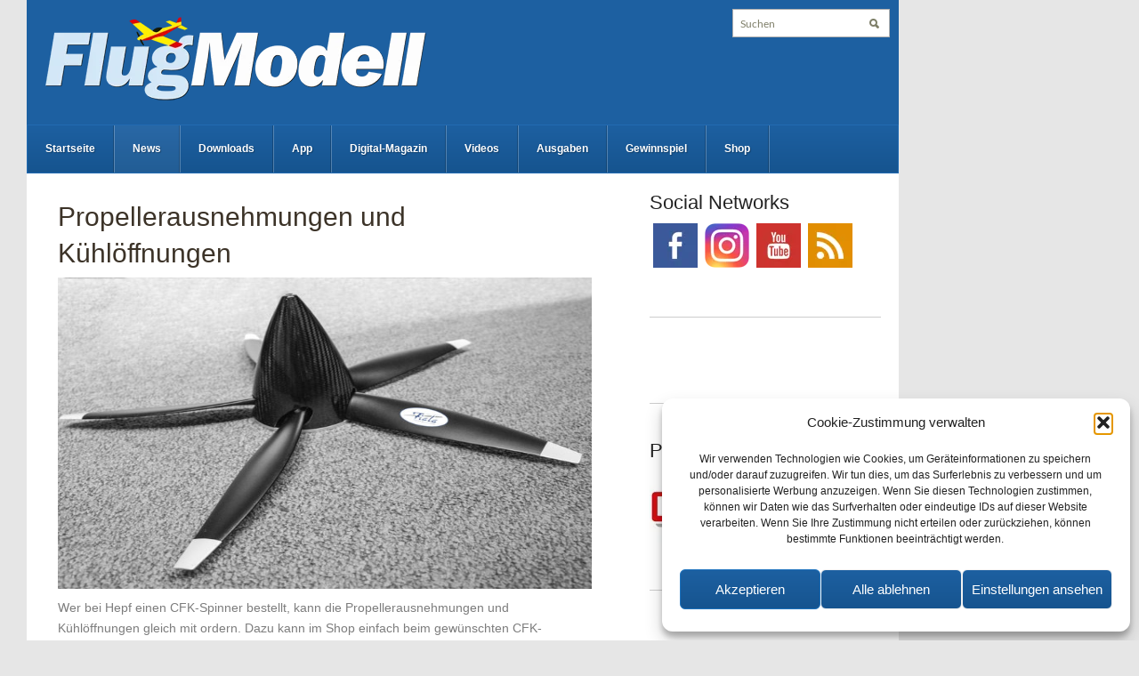

--- FILE ---
content_type: text/html; charset=UTF-8
request_url: https://www.flugmodell-magazin.de/news/propellerausnehmungen-und-kuehloeffnungen/
body_size: 13747
content:
<!DOCTYPE html>
<html xmlns="http://www.w3.org/1999/xhtml" lang="de">
	<head>
		<meta http-equiv="Content-Type" content="text/html; charset=UTF-8" />
		<meta http-equiv="X-UA-Compatible" content="IE=edge,chrome=1">
		<meta name="viewport" content="width=device-width, initial-scale=1.0" />
		<meta name="google-site-verification" content="e_u2Dww0-E-Gpc1HP5WTvwnMnLLt3P8OwubvUoQSCCk" />
		<meta property="fb:pages" content="179425018436" />
		
		<link rel="stylesheet" type="text/css" href="https://www.flugmodell-magazin.de/wp-content/themes/modell_aviator_v3/style.css" media="screen" />
		<link rel="pingback" href="https://www.flugmodell-magazin.de/xmlrpc.php" />
		<script type="text/javascript" async>
			(function() {
				var useSSL = 'https:' == document.location.protocol;
				var src = (useSSL ? 'https:' : 'http:') +
				'//www.googletagservices.com/tag/js/gpt.js';
				document.write('<scr' + 'ipt src="' + src + '"></scr' + 'ipt>');
			})();
		</script>
		<script async src="https://securepubads.g.doubleclick.net/tag/js/gpt.js"></script>
		<script type='text/javascript'>
			googletag.cmd.push(function() {
				var bigsize = googletag.sizeMapping().
				addSize([0, 0], []).
				addSize([1024, 100], [980, 85]).
				addSize([769, 100], [768, 67]).
				addSize([641, 100], [640, 56]).
				addSize([480, 100], [456, 60]).
				addSize([360, 100], [320, 80]).
				build();

				var content = googletag.sizeMapping().
				addSize([0, 0], []).
				addSize([1024, 100], [530, 70]).
				addSize([500, 100], [456, 60]).
				addSize([360, 100], [350, 46]).
				build();

				var sidebar = googletag.sizeMapping().
				addSize([0, 0], []).
				addSize([1024, 100], [275, 190]).
				addSize([769, 100], [195, 100]).
				addSize([360, 100], [275, 190]).
				build();

				var skyscraperleft = googletag.sizeMapping().
				addSize([0, 0], []).
				addSize([1220, 100], [120, 600]).
				build();

				var skyscraperright = googletag.sizeMapping().
				addSize([0, 0], []).
				addSize([1220, 100], [120, 600]).
				build();

				var header = googletag.sizeMapping().
				addSize([0, 0], []).
				addSize([1220, 100], [980, 120]).
				build();

				googletag.defineSlot('/6961889/FlugModell-Bigsize', [[320, 80], [456, 60], [640, 56], [768, 67], [980, 85]], 'div-gpt-ad-1551794893541-0').defineSizeMapping(bigsize).addService(googletag.pubads());
				googletag.defineSlot('/6961889/FlugModell-Content', [[350, 46], [456, 60], [530, 70]], 'div-gpt-ad-1551794932194-0').defineSizeMapping(content).addService(googletag.pubads());
				googletag.defineSlot('/6961889/FlugModell-Header', [980, 120], 'div-gpt-ad-1551799543036-0').defineSizeMapping(header).addService(googletag.pubads());
				googletag.defineSlot('/6961889/FlugModell-Sidebar', [[195, 100], [275, 190]], 'div-gpt-ad-1551794988509-0').defineSizeMapping(sidebar).addService(googletag.pubads());
				googletag.defineSlot('/6961889/FlugModell-Skyscraper_left', [120, 600], 'div-gpt-ad-1551795008900-0').defineSizeMapping(skyscraperleft).addService(googletag.pubads());
				googletag.defineSlot('/6961889/FlugModell-Skyscraper_right', [120, 600], 'div-gpt-ad-1551795022849-0').defineSizeMapping(skyscraperright).addService(googletag.pubads());
				googletag.pubads().collapseEmptyDivs();
				googletag.pubads().enableSyncRendering();
				googletag.enableServices();
			});
		</script>
		<script type="text/javascript">
			window.onresize = function (evt) {
				var minWidth = 1220;
				var skyscraperleft_id = "div-gpt-ad-1551795008900-0";
				var skyscraperright_id = "div-gpt-ad-1551795022849-0";
				var header_id = "div-gpt-ad-1551799543036-0";
				if (window.innerWidth < minWidth) {
					document.getElementById(skyscraperleft_id).style.display = "none";
					document.getElementById(skyscraperright_id).style.display = "none";
					document.getElementById(header_id).style.display = "none";
				} else {
					document.getElementById(skyscraperleft_id).style.display = "block";
					document.getElementById(skyscraperright_id).style.display = "block";
					document.getElementById(header_id).style.display = "block";
				}
			}
		</script>
		<!--<script data-ad-client="ca-pub-5104096740946143" async src="https://pagead2.googlesyndication.com/pagead/js/adsbygoogle.js"></script>-->
 		<meta name='robots' content='index, follow, max-image-preview:large, max-snippet:-1, max-video-preview:-1' />
<meta name="dlm-version" content="5.1.6"><script type="text/javascript">
/* <![CDATA[ */
window.koko_analytics = {"url":"https:\/\/www.flugmodell-magazin.de\/wp-admin\/admin-ajax.php?action=koko_analytics_collect","site_url":"https:\/\/www.flugmodell-magazin.de","post_id":29584,"path":"\/news\/propellerausnehmungen-und-kuehloeffnungen\/","method":"fingerprint","use_cookie":false};
/* ]]> */
</script>

	<!-- This site is optimized with the Yoast SEO plugin v26.8 - https://yoast.com/product/yoast-seo-wordpress/ -->
	<title>Propellerausnehmungen und Kühlöffnungen - FlugModell</title>
	<link rel="canonical" href="https://www.flugmodell-magazin.de/news/propellerausnehmungen-und-kuehloeffnungen/" />
	<meta property="og:locale" content="de_DE" />
	<meta property="og:type" content="article" />
	<meta property="og:title" content="Propellerausnehmungen und Kühlöffnungen - FlugModell" />
	<meta property="og:description" content="Wer bei Hepf einen CFK-Spinner bestellt, kann die Propellerausnehmungen und Kühlöffnungen gleich mit ordern. Dazu kann im Shop einfach beim gewünschten CFK-Spinner unter „Zubehör“ das gefragte Equipment ausgewählt werden. Die Propellerausnehmungen sind für Zwei- bis Fünfblatt-Propeller verfügbar. www.hepf.at 4. Juli 2019" />
	<meta property="og:url" content="https://www.flugmodell-magazin.de/news/propellerausnehmungen-und-kuehloeffnungen/" />
	<meta property="og:site_name" content="FlugModell" />
	<meta property="article:publisher" content="https://www.facebook.com/flugmodellmagazin/" />
	<meta property="article:published_time" content="2019-07-10T16:20:00+00:00" />
	<meta property="article:modified_time" content="2022-11-21T08:44:36+00:00" />
	<meta property="og:image" content="https://s3.eu-central-1.amazonaws.com/assets-readmatrix-com/stories/780612fe-5c79-471e-9d97-a621d7d55cf3/files/feed.jpg?1562227086" />
	<meta name="author" content="Mario Bicher" />
	<meta name="twitter:card" content="summary_large_image" />
	<meta name="twitter:label1" content="Verfasst von" />
	<meta name="twitter:data1" content="Mario Bicher" />
	<meta name="twitter:label2" content="Geschätzte Lesezeit" />
	<meta name="twitter:data2" content="1 Minute" />
	<script type="application/ld+json" class="yoast-schema-graph">{"@context":"https://schema.org","@graph":[{"@type":"Article","@id":"https://www.flugmodell-magazin.de/news/propellerausnehmungen-und-kuehloeffnungen/#article","isPartOf":{"@id":"https://www.flugmodell-magazin.de/news/propellerausnehmungen-und-kuehloeffnungen/"},"author":{"name":"Mario Bicher","@id":"https://www.flugmodell-magazin.de/#/schema/person/9eaf4023c1630eb0e60927a1d84179cb"},"headline":"Propellerausnehmungen und Kühlöffnungen","datePublished":"2019-07-10T16:20:00+00:00","dateModified":"2022-11-21T08:44:36+00:00","mainEntityOfPage":{"@id":"https://www.flugmodell-magazin.de/news/propellerausnehmungen-und-kuehloeffnungen/"},"wordCount":54,"publisher":{"@id":"https://www.flugmodell-magazin.de/#organization"},"image":{"@id":"https://www.flugmodell-magazin.de/news/propellerausnehmungen-und-kuehloeffnungen/#primaryimage"},"thumbnailUrl":"https://s3.eu-central-1.amazonaws.com/assets-readmatrix-com/stories/780612fe-5c79-471e-9d97-a621d7d55cf3/files/feed.jpg?1562227086","articleSection":["News"],"inLanguage":"de"},{"@type":"WebPage","@id":"https://www.flugmodell-magazin.de/news/propellerausnehmungen-und-kuehloeffnungen/","url":"https://www.flugmodell-magazin.de/news/propellerausnehmungen-und-kuehloeffnungen/","name":"Propellerausnehmungen und Kühlöffnungen - FlugModell","isPartOf":{"@id":"https://www.flugmodell-magazin.de/#website"},"primaryImageOfPage":{"@id":"https://www.flugmodell-magazin.de/news/propellerausnehmungen-und-kuehloeffnungen/#primaryimage"},"image":{"@id":"https://www.flugmodell-magazin.de/news/propellerausnehmungen-und-kuehloeffnungen/#primaryimage"},"thumbnailUrl":"https://s3.eu-central-1.amazonaws.com/assets-readmatrix-com/stories/780612fe-5c79-471e-9d97-a621d7d55cf3/files/feed.jpg?1562227086","datePublished":"2019-07-10T16:20:00+00:00","dateModified":"2022-11-21T08:44:36+00:00","breadcrumb":{"@id":"https://www.flugmodell-magazin.de/news/propellerausnehmungen-und-kuehloeffnungen/#breadcrumb"},"inLanguage":"de","potentialAction":[{"@type":"ReadAction","target":["https://www.flugmodell-magazin.de/news/propellerausnehmungen-und-kuehloeffnungen/"]}]},{"@type":"ImageObject","inLanguage":"de","@id":"https://www.flugmodell-magazin.de/news/propellerausnehmungen-und-kuehloeffnungen/#primaryimage","url":"https://s3.eu-central-1.amazonaws.com/assets-readmatrix-com/stories/780612fe-5c79-471e-9d97-a621d7d55cf3/files/feed.jpg?1562227086","contentUrl":"https://s3.eu-central-1.amazonaws.com/assets-readmatrix-com/stories/780612fe-5c79-471e-9d97-a621d7d55cf3/files/feed.jpg?1562227086"},{"@type":"BreadcrumbList","@id":"https://www.flugmodell-magazin.de/news/propellerausnehmungen-und-kuehloeffnungen/#breadcrumb","itemListElement":[{"@type":"ListItem","position":1,"name":"Startseite","item":"https://www.flugmodell-magazin.de/"},{"@type":"ListItem","position":2,"name":"Propellerausnehmungen und Kühlöffnungen"}]},{"@type":"WebSite","@id":"https://www.flugmodell-magazin.de/#website","url":"https://www.flugmodell-magazin.de/","name":"FlugModell","description":"Test &amp; Technik für den Modellflug-Sport","publisher":{"@id":"https://www.flugmodell-magazin.de/#organization"},"potentialAction":[{"@type":"SearchAction","target":{"@type":"EntryPoint","urlTemplate":"https://www.flugmodell-magazin.de/?s={search_term_string}"},"query-input":{"@type":"PropertyValueSpecification","valueRequired":true,"valueName":"search_term_string"}}],"inLanguage":"de"},{"@type":"Organization","@id":"https://www.flugmodell-magazin.de/#organization","name":"FlugModell","url":"https://www.flugmodell-magazin.de/","logo":{"@type":"ImageObject","inLanguage":"de","@id":"https://www.flugmodell-magazin.de/#/schema/logo/image/","url":"https://www.flugmodell-magazin.de/files/social.png","contentUrl":"https://www.flugmodell-magazin.de/files/social.png","width":600,"height":350,"caption":"FlugModell"},"image":{"@id":"https://www.flugmodell-magazin.de/#/schema/logo/image/"},"sameAs":["https://www.facebook.com/flugmodellmagazin/","https://www.youtube.com/c/FlugModell"]},{"@type":"Person","@id":"https://www.flugmodell-magazin.de/#/schema/person/9eaf4023c1630eb0e60927a1d84179cb","name":"Mario Bicher","image":{"@type":"ImageObject","inLanguage":"de","@id":"https://www.flugmodell-magazin.de/#/schema/person/image/","url":"https://www.flugmodell-magazin.de/files/mario-bicher-96x96.png","contentUrl":"https://www.flugmodell-magazin.de/files/mario-bicher-96x96.png","caption":"Mario Bicher"},"description":"Mario Bicher ist ein deutscher Redakteur aus dem Bereich des Modellflugs. Er ist für seine Veröffentlichungen im Magazin FlugModell bekannt.","url":"https://www.flugmodell-magazin.de/author/mario-bicher/"}]}</script>
	<!-- / Yoast SEO plugin. -->


<link rel="alternate" type="application/rss+xml" title="FlugModell &raquo; Feed" href="https://www.flugmodell-magazin.de/feed/" />
<link rel="alternate" type="application/rss+xml" title="FlugModell &raquo; Kommentar-Feed" href="https://www.flugmodell-magazin.de/comments/feed/" />
<style id='wp-img-auto-sizes-contain-inline-css' type='text/css'>
img:is([sizes=auto i],[sizes^="auto," i]){contain-intrinsic-size:3000px 1500px}
/*# sourceURL=wp-img-auto-sizes-contain-inline-css */
</style>
<style id='wp-emoji-styles-inline-css' type='text/css'>

	img.wp-smiley, img.emoji {
		display: inline !important;
		border: none !important;
		box-shadow: none !important;
		height: 1em !important;
		width: 1em !important;
		margin: 0 0.07em !important;
		vertical-align: -0.1em !important;
		background: none !important;
		padding: 0 !important;
	}
/*# sourceURL=wp-emoji-styles-inline-css */
</style>
<style id='wp-block-library-inline-css' type='text/css'>
:root{--wp-block-synced-color:#7a00df;--wp-block-synced-color--rgb:122,0,223;--wp-bound-block-color:var(--wp-block-synced-color);--wp-editor-canvas-background:#ddd;--wp-admin-theme-color:#007cba;--wp-admin-theme-color--rgb:0,124,186;--wp-admin-theme-color-darker-10:#006ba1;--wp-admin-theme-color-darker-10--rgb:0,107,160.5;--wp-admin-theme-color-darker-20:#005a87;--wp-admin-theme-color-darker-20--rgb:0,90,135;--wp-admin-border-width-focus:2px}@media (min-resolution:192dpi){:root{--wp-admin-border-width-focus:1.5px}}.wp-element-button{cursor:pointer}:root .has-very-light-gray-background-color{background-color:#eee}:root .has-very-dark-gray-background-color{background-color:#313131}:root .has-very-light-gray-color{color:#eee}:root .has-very-dark-gray-color{color:#313131}:root .has-vivid-green-cyan-to-vivid-cyan-blue-gradient-background{background:linear-gradient(135deg,#00d084,#0693e3)}:root .has-purple-crush-gradient-background{background:linear-gradient(135deg,#34e2e4,#4721fb 50%,#ab1dfe)}:root .has-hazy-dawn-gradient-background{background:linear-gradient(135deg,#faaca8,#dad0ec)}:root .has-subdued-olive-gradient-background{background:linear-gradient(135deg,#fafae1,#67a671)}:root .has-atomic-cream-gradient-background{background:linear-gradient(135deg,#fdd79a,#004a59)}:root .has-nightshade-gradient-background{background:linear-gradient(135deg,#330968,#31cdcf)}:root .has-midnight-gradient-background{background:linear-gradient(135deg,#020381,#2874fc)}:root{--wp--preset--font-size--normal:16px;--wp--preset--font-size--huge:42px}.has-regular-font-size{font-size:1em}.has-larger-font-size{font-size:2.625em}.has-normal-font-size{font-size:var(--wp--preset--font-size--normal)}.has-huge-font-size{font-size:var(--wp--preset--font-size--huge)}.has-text-align-center{text-align:center}.has-text-align-left{text-align:left}.has-text-align-right{text-align:right}.has-fit-text{white-space:nowrap!important}#end-resizable-editor-section{display:none}.aligncenter{clear:both}.items-justified-left{justify-content:flex-start}.items-justified-center{justify-content:center}.items-justified-right{justify-content:flex-end}.items-justified-space-between{justify-content:space-between}.screen-reader-text{border:0;clip-path:inset(50%);height:1px;margin:-1px;overflow:hidden;padding:0;position:absolute;width:1px;word-wrap:normal!important}.screen-reader-text:focus{background-color:#ddd;clip-path:none;color:#444;display:block;font-size:1em;height:auto;left:5px;line-height:normal;padding:15px 23px 14px;text-decoration:none;top:5px;width:auto;z-index:100000}html :where(.has-border-color){border-style:solid}html :where([style*=border-top-color]){border-top-style:solid}html :where([style*=border-right-color]){border-right-style:solid}html :where([style*=border-bottom-color]){border-bottom-style:solid}html :where([style*=border-left-color]){border-left-style:solid}html :where([style*=border-width]){border-style:solid}html :where([style*=border-top-width]){border-top-style:solid}html :where([style*=border-right-width]){border-right-style:solid}html :where([style*=border-bottom-width]){border-bottom-style:solid}html :where([style*=border-left-width]){border-left-style:solid}html :where(img[class*=wp-image-]){height:auto;max-width:100%}:where(figure){margin:0 0 1em}html :where(.is-position-sticky){--wp-admin--admin-bar--position-offset:var(--wp-admin--admin-bar--height,0px)}@media screen and (max-width:600px){html :where(.is-position-sticky){--wp-admin--admin-bar--position-offset:0px}}
/*wp_block_styles_on_demand_placeholder:6973b490cacad*/
/*# sourceURL=wp-block-library-inline-css */
</style>
<style id='classic-theme-styles-inline-css' type='text/css'>
/*! This file is auto-generated */
.wp-block-button__link{color:#fff;background-color:#32373c;border-radius:9999px;box-shadow:none;text-decoration:none;padding:calc(.667em + 2px) calc(1.333em + 2px);font-size:1.125em}.wp-block-file__button{background:#32373c;color:#fff;text-decoration:none}
/*# sourceURL=/wp-includes/css/classic-themes.min.css */
</style>
<link rel='stylesheet' id='cmplz-general-css' href='https://www.flugmodell-magazin.de/wp-content/plugins/complianz-gdpr/assets/css/cookieblocker.min.css?ver=1765952315' type='text/css' media='all' />
<link rel='stylesheet' id='zoom-theme-utils-css-css' href='https://www.flugmodell-magazin.de/wp-content/themes/modell_aviator_v3/functions/wpzoom/assets/css/theme-utils.css?ver=6.9' type='text/css' media='all' />
<link rel='stylesheet' id='wpzoom-custom-css' href='https://www.flugmodell-magazin.de/wp-content/themes/modell_aviator_v3/custom.css?ver=1.0.4' type='text/css' media='all' />
<link rel='stylesheet' id='__EPYT__style-css' href='https://www.flugmodell-magazin.de/wp-content/plugins/youtube-embed-plus/styles/ytprefs.min.css?ver=14.2.4' type='text/css' media='all' />
<style id='__EPYT__style-inline-css' type='text/css'>

                .epyt-gallery-thumb {
                        width: 33.333%;
                }
                
/*# sourceURL=__EPYT__style-inline-css */
</style>
<link rel='stylesheet' id='sib-front-css-css' href='https://www.flugmodell-magazin.de/wp-content/plugins/mailin/css/mailin-front.css?ver=6.9' type='text/css' media='all' />
<script type="text/javascript" src="https://www.flugmodell-magazin.de/wp-includes/js/jquery/jquery.min.js?ver=3.7.1" id="jquery-core-js"></script>
<script type="text/javascript" src="https://www.flugmodell-magazin.de/wp-includes/js/jquery/jquery-migrate.min.js?ver=3.4.1" id="jquery-migrate-js"></script>
<script type="text/javascript" src="https://www.flugmodell-magazin.de/wp-content/themes/modell_aviator_v3/js/init.js?ver=6.9" id="wpzoom-init-js"></script>
<script data-service="youtube" data-category="marketing" type="text/plain" id="__ytprefs__-js-extra">
/* <![CDATA[ */
var _EPYT_ = {"ajaxurl":"https://www.flugmodell-magazin.de/wp-admin/admin-ajax.php","security":"2d774bc3b7","gallery_scrolloffset":"20","eppathtoscripts":"https://www.flugmodell-magazin.de/wp-content/plugins/youtube-embed-plus/scripts/","eppath":"https://www.flugmodell-magazin.de/wp-content/plugins/youtube-embed-plus/","epresponsiveselector":"[\"iframe.__youtube_prefs__\"]","epdovol":"1","version":"14.2.4","evselector":"iframe.__youtube_prefs__[src], iframe[src*=\"youtube.com/embed/\"], iframe[src*=\"youtube-nocookie.com/embed/\"]","ajax_compat":"","maxres_facade":"eager","ytapi_load":"light","pause_others":"","stopMobileBuffer":"1","facade_mode":"","not_live_on_channel":""};
//# sourceURL=__ytprefs__-js-extra
/* ]]> */
</script>
<script type="text/javascript" src="https://www.flugmodell-magazin.de/wp-content/plugins/youtube-embed-plus/scripts/ytprefs.min.js?ver=14.2.4" id="__ytprefs__-js"></script>
<script type="text/javascript" id="sib-front-js-js-extra">
/* <![CDATA[ */
var sibErrMsg = {"invalidMail":"Please fill out valid email address","requiredField":"Please fill out required fields","invalidDateFormat":"Please fill out valid date format","invalidSMSFormat":"Please fill out valid phone number"};
var ajax_sib_front_object = {"ajax_url":"https://www.flugmodell-magazin.de/wp-admin/admin-ajax.php","ajax_nonce":"c7e4963b96","flag_url":"https://www.flugmodell-magazin.de/wp-content/plugins/mailin/img/flags/"};
//# sourceURL=sib-front-js-js-extra
/* ]]> */
</script>
<script type="text/javascript" src="https://www.flugmodell-magazin.de/wp-content/plugins/mailin/js/mailin-front.js?ver=1768568379" id="sib-front-js-js"></script>
			<style>.cmplz-hidden {
					display: none !important;
				}</style><style type="text/css"></style>
<script type="text/javascript" src="https://cdn.brevo.com/js/sdk-loader.js" async></script>
<script type="text/javascript">
  window.Brevo = window.Brevo || [];
  window.Brevo.push(['init', {"client_key":"1yqt11aegnj1s4gehmth6e0z","email_id":null,"push":{"customDomain":"https:\/\/www.flugmodell-magazin.de\/wp-content\/plugins\/mailin\/"},"service_worker_url":"wonderpush-worker-loader.min.js?webKey=c54d83953bf7a8c72114c82f95ed14154262be654178da860741c0626fa0aef5","frame_url":"brevo-frame.html"}]);
</script><script type="text/javascript" src="https://cdn.by.wonderpush.com/sdk/1.1/wonderpush-loader.min.js" async></script>
<script type="text/javascript">
  window.WonderPush = window.WonderPush || [];
  window.WonderPush.push(['init', {"customDomain":"https:\/\/www.flugmodell-magazin.de\/wp-content\/plugins\/mailin\/","serviceWorkerUrl":"wonderpush-worker-loader.min.js?webKey=c54d83953bf7a8c72114c82f95ed14154262be654178da860741c0626fa0aef5","frameUrl":"wonderpush.min.html","webKey":"c54d83953bf7a8c72114c82f95ed14154262be654178da860741c0626fa0aef5"}]);
</script><link rel="icon" href="https://www.flugmodell-magazin.de/files/cropped-icon-32x32.png" sizes="32x32" />
<link rel="icon" href="https://www.flugmodell-magazin.de/files/cropped-icon-192x192.png" sizes="192x192" />
<link rel="apple-touch-icon" href="https://www.flugmodell-magazin.de/files/cropped-icon-180x180.png" />
<meta name="msapplication-TileImage" content="https://www.flugmodell-magazin.de/files/cropped-icon-270x270.png" />
	</head>
	<body data-cmplz=1 class="wp-singular post-template-default single single-post postid-29584 single-format-standard wp-theme-modell_aviator_v3">
		<div id="outline">
		<!-- /6961889/FlugModell-Skyscraper_left -->
		<div id='div-gpt-ad-1551795008900-0' style="float:left;">
			<script>
				googletag.cmd.push(function() { googletag.display('div-gpt-ad-1551795008900-0'); });
			</script>
		</div>
		<div id="wrapper">
			<div id="inner-wrap">
				<!-- /6961889/FlugModell-Header -->
				<div id='div-gpt-ad-1551799543036-0' style="width:980px">
					<script>
						googletag.cmd.push(function() { googletag.display('div-gpt-ad-1551799543036-0'); });
					</script>
				</div>
				<div id="header">
					<div id="logo">
												<a href="https://www.flugmodell-magazin.de" title="Test &amp; Technik für den Modellflug-Sport">
															<img src="https://www.flugmodell-magazin.de/files/logo-7.png" alt="FlugModell" />
													</a>
																	</div><!-- / #logo -->
					<form method="get" id="searchform" action="https://www.flugmodell-magazin.de/">
	<fieldset>
		<input type="text" onblur="if (this.value == '') {this.value = 'Suchen';}" onfocus="if (this.value == 'Suchen') {this.value = '';}" value="Suchen" name="s" id="s" />
		<input type="submit" id="searchsubmit" value="Suchen" />
	</fieldset>
</form> 					<div class="clear"></div>
					<div id="menu">
						<a class="btn_menu" id="toggle" href="#">Men&uuml; &ouml;ffnen</a>
 						<ul id="mainmenu" class="dropdown"><li id="menu-item-19168" class="menu-item menu-item-type-custom menu-item-object-custom menu-item-home menu-item-19168"><a href="https://www.flugmodell-magazin.de/">Startseite</a></li>
<li id="menu-item-19220" class="menu-item menu-item-type-taxonomy menu-item-object-category current-post-ancestor current-menu-parent current-post-parent menu-item-19220"><a href="https://www.flugmodell-magazin.de/news/">News</a></li>
<li id="menu-item-29144" class="menu-item menu-item-type-taxonomy menu-item-object-category menu-item-29144"><a href="https://www.flugmodell-magazin.de/downloads/">Downloads</a></li>
<li id="menu-item-29152" class="menu-item menu-item-type-post_type menu-item-object-page menu-item-29152"><a href="https://www.flugmodell-magazin.de/app/">App</a></li>
<li id="menu-item-29149" class="menu-item menu-item-type-post_type menu-item-object-page menu-item-29149"><a href="https://online.flugmodell-magazin.de">Digital-Magazin</a></li>
<li id="menu-item-29148" class="menu-item menu-item-type-post_type menu-item-object-page menu-item-29148"><a href="https://www.flugmodell-magazin.de/videos/">Videos</a></li>
<li id="menu-item-29147" class="menu-item menu-item-type-taxonomy menu-item-object-category menu-item-29147"><a href="https://www.flugmodell-magazin.de/ausgaben/">Ausgaben</a></li>
<li id="menu-item-29146" class="menu-item menu-item-type-post_type menu-item-object-page menu-item-29146"><a href="https://www.flugmodell-magazin.de/gewinnspiel/">Gewinnspiel</a></li>
<li id="menu-item-29145" class="menu-item menu-item-type-custom menu-item-object-custom menu-item-29145"><a href="https://www.alles-rund-ums-hobby.de/collections/flugmodell">Shop</a></li>
</ul>						<div class="clear"></div>
					</div>
					<div class="clear"></div>
				</div><div id="content-wrap">
	<!-- /6961889/FlugModell-Bigsize -->
	<div id='div-gpt-ad-1551794893541-0' style="margin-top:20px;margin-bottom:20px;">
		<script>
			googletag.cmd.push(function() { googletag.display('div-gpt-ad-1551794893541-0'); });
		</script>
	</div>
	<div id="content">
		<div class="post_content">
							<div id="post-29584" class="clearfix post-29584 post type-post status-publish format-standard hentry category-news">
					<div class="hrecipe">
							 					<h1 class="title fn"><a href="https://www.flugmodell-magazin.de/news/propellerausnehmungen-und-kuehloeffnungen/" rel="bookmark" title="Permanent Link to Propellerausnehmungen und Kühlöffnungen">Propellerausnehmungen und Kühlöffnungen</a></h1>
						<div class="entry">
														<a href="https://www.flugmodell-magazin.de/news/propellerausnehmungen-und-kuehloeffnungen/" title="Propellerausnehmungen und Kühlöffnungen"><img src="https://s3.eu-central-1.amazonaws.com/assets-readmatrix-com/stories/780612fe-5c79-471e-9d97-a621d7d55cf3/files/feed.jpg?1562227086" alt="Propellerausnehmungen und Kühlöffnungen" class="Thumbnail thumbnail large " width="600" height="350" /></a><div></div><div readability="34.766355140187"><p><span>Wer bei Hepf einen CFK-Spinner bestellt, kann die
Propellerausnehmungen und Kühlöffnungen gleich mit ordern. Dazu kann im Shop
einfach beim gewünschten CFK-Spinner unter „Zubehör“ das gefragte Equipment
ausgewählt werden. Die Propellerausnehmungen sind für Zwei- bis
Fünfblatt-Propeller verfügbar. <a href="https://www.hepf.at">www.hepf.at</a></span></p></div><p>4. Juli 2019</p>							<div class="cleaner">&nbsp;</div>
																				</div>
						<!-- /6961889/FlugModell-Content -->
						<div id='div-gpt-ad-1551794932194-0' style='height:70px; width:530px;'>
							<script>
								googletag.cmd.push(function() { googletag.display('div-gpt-ad-1551794932194-0'); });
							</script>
						</div>
					</div>
				</div><!-- #post-29584 -->
				<div id="related">
		<ul class="posts">
		<h3 class="title">Weitere Meldungen</h3>				<li class="secondary">
					<article>
						<div class="cover"><a href="https://www.flugmodell-magazin.de/news/neues-toolkit-ladegeraet-m8d-von-engel/" title="Neues Toolkit-Ladegerät M8D von Engel"><img src="https://www.flugmodell-magazin.de/files/aufmacher-240-140x130.jpg" alt="Neues Toolkit-Ladegerät M8D von Engel" class="Thumbnail thumbnail post-related " width="140" height="130" /></a></div>						<div class="postmeta">
							<h2 class="small"><a href="https://www.flugmodell-magazin.de/news/neues-toolkit-ladegeraet-m8d-von-engel/" title="Permalink to Neues Toolkit-Ladegerät M8D von Engel" rel="bookmark">Neues Toolkit-Ladegerät M8D von Engel</a></h2>
						</div>
						<div class="cleaner">&nbsp;</div>
					</article>
				</li>
						<li class="secondary">
					<article>
						<div class="cover"><a href="https://www.flugmodell-magazin.de/news/darum-lohnt-sich-die-frsky-x14s-von-engel/" title="Darum lohnt sich die FrSky X14S von Engel"><img src="https://www.flugmodell-magazin.de/files/aufmacher-2-140x130.webp" alt="Darum lohnt sich die FrSky X14S von Engel" class="Thumbnail thumbnail post-related " width="140" height="130" /></a></div>						<div class="postmeta">
							<h2 class="small"><a href="https://www.flugmodell-magazin.de/news/darum-lohnt-sich-die-frsky-x14s-von-engel/" title="Permalink to Darum lohnt sich die FrSky X14S von Engel" rel="bookmark">Darum lohnt sich die FrSky X14S von Engel</a></h2>
						</div>
						<div class="cleaner">&nbsp;</div>
					</article>
				</li>
						<li class="secondary">
					<article>
						<div class="cover"><a href="https://www.flugmodell-magazin.de/news/junsi-icharger-4512-duo-von-rc-dome/" title="Junsi iCharger 4512 Duo von RC-Dome"><img src="https://www.flugmodell-magazin.de/files/aufmacher-1-140x130.webp" alt="Junsi iCharger 4512 Duo von RC-Dome" class="Thumbnail thumbnail post-related " width="140" height="130" /></a></div>						<div class="postmeta">
							<h2 class="small"><a href="https://www.flugmodell-magazin.de/news/junsi-icharger-4512-duo-von-rc-dome/" title="Permalink to Junsi iCharger 4512 Duo von RC-Dome" rel="bookmark">Junsi iCharger 4512 Duo von RC-Dome</a></h2>
						</div>
						<div class="cleaner">&nbsp;</div>
					</article>
				</li>
			</ul>
	<div class="cleaner">&nbsp;</div>
	</div>						<div class="cleaner">&nbsp;</div>
		</div>
	</div>
	<div id="sidebar">
					<div class="widget widget_text" id="text-6"><h3 class="title">Social Networks</h3>			<div class="textwidget"><div class="sidebar_social_icons"><a href="https://www.facebook.com/flugmodellmagazin/ " target="_blank" rel="noopener"><img decoding="async" src="https://www.flugmodell-magazin.de/files/facebook1.jpg" /></a><a href="https://www.instagram.com/flugmodell/" target="_blank" rel="noopener"><img decoding="async" src="https://www.flugmodell-magazin.de/files/instagram.png" /></a><a href="https://www.youtube.com/c/FlugModell" target="_blank" rel="noopener"><img decoding="async" src="https://www.flugmodell-magazin.de/files/youtube1.jpg" /></a><a href="https://www.flugmodell-magazin.de/feed/" target="_blank" rel="noopener"><img decoding="async" src="https://www.flugmodell-magazin.de/files/rss1.jpg" /></a></div>
</div>
		<div class="cleaner">&nbsp;</div></div><div class="widget widget_text" id="text-2">			<div class="textwidget"><p><!-- /6961889/Modell_AVIATOR_V3-Sidebar --></p>
<div id='div-gpt-ad-1441260896616-3'>
<script type='text/javascript'>
googletag.cmd.push(function() { googletag.display('div-gpt-ad-1441260896616-3'); });
</script>
</div>
</div>
		<div class="cleaner">&nbsp;</div></div><div class="widget widget_text" id="text-3"><h3 class="title">Partner</h3>			<div class="textwidget"><div class="sidebar_partners"><a href="https://www.modell-hobby-spiel.de"><img decoding="async" src="https://www.drones-magazin.de/wp-content/uploads/modellhobbyspiel.jpg" /></a></div>
</div>
		<div class="cleaner">&nbsp;</div></div></div>
<div class="cleaner">&nbsp;</div>	<div class="cleaner">&nbsp;</div>
</div>
			<div class="cleaner">&nbsp;</div>
		</div>
	</div>
	<!-- /6961889/FlugModell-Skyscraper_right -->
	<div id='div-gpt-ad-1551795022849-0' style='float:left;position:relative;'>
		<script>
			googletag.cmd.push(function() { googletag.display('div-gpt-ad-1551795022849-0'); });
		</script>
	</div>
</div>
<br clear="all" />
<div id="footer">
	<div class="wrap">
						<div class="widgets">
									<div class="column">
					<div class="widget wpzoom-social" id="wpzoom-widget-social-2"><h3 class="title"></h3>		<ul class="wpzoomSocial">
			<li><a class="facebook" href="https://www.facebook.com/flugmodellmagazin/" rel="external,nofollow" title="Facebook" target="_blank"><img src="https://www.flugmodell-magazin.de/wp-content/themes/modell_aviator_v3/images/icons/facebook.png" alt="Facebook" /></a></li><li><a class="instagram" href="https://www.instagram.com/flugmodell/ " rel="external,nofollow" title="Instagram" target="_blank"><img src="https://www.flugmodell-magazin.de/wp-content/themes/modell_aviator_v3/images/icons/instagram.png" alt="Instagram" /></a></li><li><a class="rss" href="https://www.flugmodell-magazin.de/feed" rel="external,nofollow" title="RSS" target="_blank"><img src="https://www.flugmodell-magazin.de/wp-content/themes/modell_aviator_v3/images/icons/rss.png" alt="RSS" /></a></li><li><a class="email" href="mailto:post@flugmodell-magazin.de" rel="external,nofollow" title="E-Mail" target="_blank"><img src="https://www.flugmodell-magazin.de/wp-content/themes/modell_aviator_v3/images/icons/email.png" alt="E-Mail" /></a></li><li><a class="youtube" href="https://www.youtube.com/c/FlugModell" rel="external,nofollow" title="YouTube" target="_blank"><img src="https://www.flugmodell-magazin.de/wp-content/themes/modell_aviator_v3/images/icons/youtube.png" alt="YouTube" /></a></li>  		</ul>
		<div class="cleaner">&nbsp;</div>
	
	<div class="cleaner">&nbsp;</div></div><div class="widget widget_text" id="text-4">			<div class="textwidget"><div class="appicon"><img decoding="async" src="https://www.flugmodell-magazin.de/files/appicon-2.png" /></div>
<p>FlugModell ist ein Service von<br />
Wellhausen &#038; Marquardt Medien</p>
<p><a href="https://www.wm-medien.de"><img decoding="async" src="https://www.flugmodell-magazin.de/files/wmm.png" /></a></p>
</div>
		<div class="cleaner">&nbsp;</div></div>				</div>
										<div class="column">
					<div class="widget feature-posts" id="wpzoom-feature-posts-2"><h3 class="title">Aktuelle Neuheiten</h3><ul class="feature-posts-list"><li><a href="https://www.flugmodell-magazin.de/news/neues-toolkit-ladegeraet-m8d-von-engel/" title="Neues Toolkit-Ladegerät M8D von Engel"><img src="https://www.flugmodell-magazin.de/files/aufmacher-240-75x50.jpg" alt="Neues Toolkit-Ladegerät M8D von Engel" class="Thumbnail thumbnail recent-widget " width="75" height="50" /></a><a href="https://www.flugmodell-magazin.de/news/neues-toolkit-ladegeraet-m8d-von-engel/">Neues Toolkit-Ladegerät M8D von Engel</a> <br /><small>11. Oktober 2024</small> <br /><div class="clear"></div></li><li><a href="https://www.flugmodell-magazin.de/news/darum-lohnt-sich-die-frsky-x14s-von-engel/" title="Darum lohnt sich die FrSky X14S von Engel"><img src="https://www.flugmodell-magazin.de/files/aufmacher-2-75x50.webp" alt="Darum lohnt sich die FrSky X14S von Engel" class="Thumbnail thumbnail recent-widget " width="75" height="50" /></a><a href="https://www.flugmodell-magazin.de/news/darum-lohnt-sich-die-frsky-x14s-von-engel/">Darum lohnt sich die FrSky X14S von Engel</a> <br /><small>31. Juli 2024</small> <br /><div class="clear"></div></li><li><a href="https://www.flugmodell-magazin.de/news/junsi-icharger-4512-duo-von-rc-dome/" title="Junsi iCharger 4512 Duo von RC-Dome"><img src="https://www.flugmodell-magazin.de/files/aufmacher-1-75x50.webp" alt="Junsi iCharger 4512 Duo von RC-Dome" class="Thumbnail thumbnail recent-widget " width="75" height="50" /></a><a href="https://www.flugmodell-magazin.de/news/junsi-icharger-4512-duo-von-rc-dome/">Junsi iCharger 4512 Duo von RC-Dome</a> <br /><small>24. Juli 2024</small> <br /><div class="clear"></div></li></ul><div class="clear"></div><div class="cleaner">&nbsp;</div></div>				</div>
										<div class="column">
					<div class="widget widget_search" id="search-2"><form method="get" id="searchform" action="https://www.flugmodell-magazin.de/">
	<fieldset>
		<input type="text" onblur="if (this.value == '') {this.value = 'Suchen';}" onfocus="if (this.value == 'Suchen') {this.value = '';}" value="Suchen" name="s" id="s" />
		<input type="submit" id="searchsubmit" value="Suchen" />
	</fieldset>
</form><div class="cleaner">&nbsp;</div></div><div class="widget widget_text" id="text-5">			<div class="textwidget"><div id="anschrift"><strong>Anschrift</strong><br />
Wellhausen &amp; Marquardt<br />
Mediengesellschaft bR<br />
Mundsburger Damm 6<br />
22087 Hamburg</p>
<p><strong>Kontakt</strong><br />
Telefon: 0 40 / 42 91 77-0<br />
E-Mail: <a href="mailto:post@wm-medien.de">post@wm-medien.de</a><br />
Web: <a href="https://www.wm-medien.de">www.wm-medien.de</a></p>
</div>
</div>
		<div class="cleaner">&nbsp;</div></div>				</div>
									<div class="cleaner">&nbsp;</div>
			</div>
				<div class="copyright">
			<p class="copy">Copyright &copy; 2026 FlugModell</p>
			<p class="wpzoom"><strong><a href="https://www.flugmodell-magazin.de/kontakt/" target="_blank">Kontakt</a> | <a href="https://www.flugmodell-magazin.de/datenschutz/" target="_blank">Datenschutz</a> | <a href="https://www.flugmodell-magazin.de/impressum/" target="_blank">Impressum</a></strong></p>
			<div class="cleaner">&nbsp;</div>
		</div>
	</div>
</div>
<script type="text/javascript" src="https://www.flugmodell-magazin.de/wp-content/themes/modell_aviator_v3/js/flexslider.js"></script>
<script type="text/javascript">
	jQuery(window).load(function(){
		});
</script>
<script type="speculationrules">
{"prefetch":[{"source":"document","where":{"and":[{"href_matches":"/*"},{"not":{"href_matches":["/wp-*.php","/wp-admin/*","/files/*","/wp-content/*","/wp-content/plugins/*","/wp-content/themes/modell_aviator_v3/*","/*\\?(.+)"]}},{"not":{"selector_matches":"a[rel~=\"nofollow\"]"}},{"not":{"selector_matches":".no-prefetch, .no-prefetch a"}}]},"eagerness":"conservative"}]}
</script>

<!-- Koko Analytics v2.2.0 - https://www.kokoanalytics.com/ -->
<script type="text/javascript">
/* <![CDATA[ */
!function(){var e=window,r=e.koko_analytics;r.trackPageview=function(e,t){"prerender"==document.visibilityState||/bot|crawl|spider|seo|lighthouse|facebookexternalhit|preview/i.test(navigator.userAgent)||navigator.sendBeacon(r.url,new URLSearchParams({pa:e,po:t,r:0==document.referrer.indexOf(r.site_url)?"":document.referrer,m:r.use_cookie?"c":r.method[0]}))},e.addEventListener("load",function(){r.trackPageview(r.path,r.post_id)})}();
/* ]]> */
</script>


<!-- Consent Management powered by Complianz | GDPR/CCPA Cookie Consent https://wordpress.org/plugins/complianz-gdpr -->
<div id="cmplz-cookiebanner-container"><div class="cmplz-cookiebanner cmplz-hidden banner-1 bottom-right-view-preferences optin cmplz-bottom-right cmplz-categories-type-view-preferences" aria-modal="true" data-nosnippet="true" role="dialog" aria-live="polite" aria-labelledby="cmplz-header-1-optin" aria-describedby="cmplz-message-1-optin">
	<div class="cmplz-header">
		<div class="cmplz-logo"></div>
		<div class="cmplz-title" id="cmplz-header-1-optin">Cookie-Zustimmung verwalten</div>
		<div class="cmplz-close" tabindex="0" role="button" aria-label="Dialog schließen">
			<svg aria-hidden="true" focusable="false" data-prefix="fas" data-icon="times" class="svg-inline--fa fa-times fa-w-11" role="img" xmlns="http://www.w3.org/2000/svg" viewBox="0 0 352 512"><path fill="currentColor" d="M242.72 256l100.07-100.07c12.28-12.28 12.28-32.19 0-44.48l-22.24-22.24c-12.28-12.28-32.19-12.28-44.48 0L176 189.28 75.93 89.21c-12.28-12.28-32.19-12.28-44.48 0L9.21 111.45c-12.28 12.28-12.28 32.19 0 44.48L109.28 256 9.21 356.07c-12.28 12.28-12.28 32.19 0 44.48l22.24 22.24c12.28 12.28 32.2 12.28 44.48 0L176 322.72l100.07 100.07c12.28 12.28 32.2 12.28 44.48 0l22.24-22.24c12.28-12.28 12.28-32.19 0-44.48L242.72 256z"></path></svg>
		</div>
	</div>

	<div class="cmplz-divider cmplz-divider-header"></div>
	<div class="cmplz-body">
		<div class="cmplz-message" id="cmplz-message-1-optin">Wir verwenden Technologien wie Cookies, um Geräteinformationen zu speichern und/oder darauf zuzugreifen. Wir tun dies, um das Surferlebnis zu verbessern und um personalisierte Werbung anzuzeigen. Wenn Sie diesen Technologien zustimmen, können wir Daten wie das Surfverhalten oder eindeutige IDs auf dieser Website verarbeiten. Wenn Sie Ihre Zustimmung nicht erteilen oder zurückziehen, können bestimmte Funktionen beeinträchtigt werden.</div>
		<!-- categories start -->
		<div class="cmplz-categories">
			<details class="cmplz-category cmplz-functional" >
				<summary>
						<span class="cmplz-category-header">
							<span class="cmplz-category-title">Funktional</span>
							<span class='cmplz-always-active'>
								<span class="cmplz-banner-checkbox">
									<input type="checkbox"
										   id="cmplz-functional-optin"
										   data-category="cmplz_functional"
										   class="cmplz-consent-checkbox cmplz-functional"
										   size="40"
										   value="1"/>
									<label class="cmplz-label" for="cmplz-functional-optin"><span class="screen-reader-text">Funktional</span></label>
								</span>
								Immer aktiv							</span>
							<span class="cmplz-icon cmplz-open">
								<svg xmlns="http://www.w3.org/2000/svg" viewBox="0 0 448 512"  height="18" ><path d="M224 416c-8.188 0-16.38-3.125-22.62-9.375l-192-192c-12.5-12.5-12.5-32.75 0-45.25s32.75-12.5 45.25 0L224 338.8l169.4-169.4c12.5-12.5 32.75-12.5 45.25 0s12.5 32.75 0 45.25l-192 192C240.4 412.9 232.2 416 224 416z"/></svg>
							</span>
						</span>
				</summary>
				<div class="cmplz-description">
					<span class="cmplz-description-functional">Die technische Speicherung oder der Zugang ist unbedingt erforderlich für den rechtmäßigen Zweck, die Nutzung eines bestimmten Dienstes zu ermöglichen, der vom Teilnehmer oder Nutzer ausdrücklich gewünscht wird, oder für den alleinigen Zweck, die Übertragung einer Nachricht über ein elektronisches Kommunikationsnetz durchzuführen.</span>
				</div>
			</details>

			<details class="cmplz-category cmplz-preferences" >
				<summary>
						<span class="cmplz-category-header">
							<span class="cmplz-category-title">Vorlieben</span>
							<span class="cmplz-banner-checkbox">
								<input type="checkbox"
									   id="cmplz-preferences-optin"
									   data-category="cmplz_preferences"
									   class="cmplz-consent-checkbox cmplz-preferences"
									   size="40"
									   value="1"/>
								<label class="cmplz-label" for="cmplz-preferences-optin"><span class="screen-reader-text">Vorlieben</span></label>
							</span>
							<span class="cmplz-icon cmplz-open">
								<svg xmlns="http://www.w3.org/2000/svg" viewBox="0 0 448 512"  height="18" ><path d="M224 416c-8.188 0-16.38-3.125-22.62-9.375l-192-192c-12.5-12.5-12.5-32.75 0-45.25s32.75-12.5 45.25 0L224 338.8l169.4-169.4c12.5-12.5 32.75-12.5 45.25 0s12.5 32.75 0 45.25l-192 192C240.4 412.9 232.2 416 224 416z"/></svg>
							</span>
						</span>
				</summary>
				<div class="cmplz-description">
					<span class="cmplz-description-preferences">Die technische Speicherung oder der Zugriff ist für den rechtmäßigen Zweck der Speicherung von Präferenzen erforderlich, die nicht vom Abonnenten oder Benutzer angefordert wurden.</span>
				</div>
			</details>

			<details class="cmplz-category cmplz-statistics" >
				<summary>
						<span class="cmplz-category-header">
							<span class="cmplz-category-title">Statistiken</span>
							<span class="cmplz-banner-checkbox">
								<input type="checkbox"
									   id="cmplz-statistics-optin"
									   data-category="cmplz_statistics"
									   class="cmplz-consent-checkbox cmplz-statistics"
									   size="40"
									   value="1"/>
								<label class="cmplz-label" for="cmplz-statistics-optin"><span class="screen-reader-text">Statistiken</span></label>
							</span>
							<span class="cmplz-icon cmplz-open">
								<svg xmlns="http://www.w3.org/2000/svg" viewBox="0 0 448 512"  height="18" ><path d="M224 416c-8.188 0-16.38-3.125-22.62-9.375l-192-192c-12.5-12.5-12.5-32.75 0-45.25s32.75-12.5 45.25 0L224 338.8l169.4-169.4c12.5-12.5 32.75-12.5 45.25 0s12.5 32.75 0 45.25l-192 192C240.4 412.9 232.2 416 224 416z"/></svg>
							</span>
						</span>
				</summary>
				<div class="cmplz-description">
					<span class="cmplz-description-statistics">Die technische Speicherung oder der Zugriff, der ausschließlich zu statistischen Zwecken erfolgt.</span>
					<span class="cmplz-description-statistics-anonymous">Die technische Speicherung oder der Zugriff, der ausschließlich zu anonymen statistischen Zwecken verwendet wird. Ohne eine Vorladung, die freiwillige Zustimmung deines Internetdienstanbieters oder zusätzliche Aufzeichnungen von Dritten können die zu diesem Zweck gespeicherten oder abgerufenen Informationen allein in der Regel nicht dazu verwendet werden, dich zu identifizieren.</span>
				</div>
			</details>
			<details class="cmplz-category cmplz-marketing" >
				<summary>
						<span class="cmplz-category-header">
							<span class="cmplz-category-title">Marketing</span>
							<span class="cmplz-banner-checkbox">
								<input type="checkbox"
									   id="cmplz-marketing-optin"
									   data-category="cmplz_marketing"
									   class="cmplz-consent-checkbox cmplz-marketing"
									   size="40"
									   value="1"/>
								<label class="cmplz-label" for="cmplz-marketing-optin"><span class="screen-reader-text">Marketing</span></label>
							</span>
							<span class="cmplz-icon cmplz-open">
								<svg xmlns="http://www.w3.org/2000/svg" viewBox="0 0 448 512"  height="18" ><path d="M224 416c-8.188 0-16.38-3.125-22.62-9.375l-192-192c-12.5-12.5-12.5-32.75 0-45.25s32.75-12.5 45.25 0L224 338.8l169.4-169.4c12.5-12.5 32.75-12.5 45.25 0s12.5 32.75 0 45.25l-192 192C240.4 412.9 232.2 416 224 416z"/></svg>
							</span>
						</span>
				</summary>
				<div class="cmplz-description">
					<span class="cmplz-description-marketing">Die technische Speicherung oder der Zugriff ist erforderlich, um Nutzerprofile zu erstellen, um Werbung zu versenden oder um den Nutzer auf einer Website oder über mehrere Websites hinweg zu ähnlichen Marketingzwecken zu verfolgen.</span>
				</div>
			</details>
		</div><!-- categories end -->
			</div>

	<div class="cmplz-links cmplz-information">
		<ul>
			<li><a class="cmplz-link cmplz-manage-options cookie-statement" href="#" data-relative_url="#cmplz-manage-consent-container">Optionen verwalten</a></li>
			<li><a class="cmplz-link cmplz-manage-third-parties cookie-statement" href="#" data-relative_url="#cmplz-cookies-overview">Dienste verwalten</a></li>
			<li><a class="cmplz-link cmplz-manage-vendors tcf cookie-statement" href="#" data-relative_url="#cmplz-tcf-wrapper">Verwalten von {vendor_count}-Lieferanten</a></li>
			<li><a class="cmplz-link cmplz-external cmplz-read-more-purposes tcf" target="_blank" rel="noopener noreferrer nofollow" href="https://cookiedatabase.org/tcf/purposes/" aria-label="Weitere Informationen zu den Zwecken von TCF findest du in der Cookie-Datenbank.">Lese mehr über diese Zwecke</a></li>
		</ul>
			</div>

	<div class="cmplz-divider cmplz-footer"></div>

	<div class="cmplz-buttons">
		<button class="cmplz-btn cmplz-accept">Akzeptieren</button>
		<button class="cmplz-btn cmplz-deny">Alle ablehnen</button>
		<button class="cmplz-btn cmplz-view-preferences">Einstellungen ansehen</button>
		<button class="cmplz-btn cmplz-save-preferences">Einstellungen speichern</button>
		<a class="cmplz-btn cmplz-manage-options tcf cookie-statement" href="#" data-relative_url="#cmplz-manage-consent-container">Einstellungen ansehen</a>
			</div>

	
	<div class="cmplz-documents cmplz-links">
		<ul>
			<li><a class="cmplz-link cookie-statement" href="#" data-relative_url="">{title}</a></li>
			<li><a class="cmplz-link privacy-statement" href="#" data-relative_url="">{title}</a></li>
			<li><a class="cmplz-link impressum" href="#" data-relative_url="">{title}</a></li>
		</ul>
			</div>
</div>
</div>
					<div id="cmplz-manage-consent" data-nosnippet="true"><button class="cmplz-btn cmplz-hidden cmplz-manage-consent manage-consent-1">Zustimmung verwalten</button>

</div><script type="text/javascript" id="dlm-xhr-js-extra">
/* <![CDATA[ */
var dlmXHRtranslations = {"error":"An error occurred while trying to download the file. Please try again.","not_found":"Download existiert nicht.","no_file_path":"No file path defined.","no_file_paths":"Dateipfad nicht definiert.","filetype":"Download is not allowed for this file type.","file_access_denied":"Access denied to this file.","access_denied":"Access denied. You do not have permission to download this file.","security_error":"Something is wrong with the file path.","file_not_found":"Datei nicht gefunden."};
//# sourceURL=dlm-xhr-js-extra
/* ]]> */
</script>
<script type="text/javascript" id="dlm-xhr-js-before">
/* <![CDATA[ */
const dlmXHR = {"xhr_links":{"class":["download-link","download-button"]},"prevent_duplicates":true,"ajaxUrl":"https:\/\/www.flugmodell-magazin.de\/wp-admin\/admin-ajax.php"}; dlmXHRinstance = {}; const dlmXHRGlobalLinks = "https://www.flugmodell-magazin.de/download/"; const dlmNonXHRGlobalLinks = []; dlmXHRgif = "https://www.flugmodell-magazin.de/wp-includes/images/spinner.gif"; const dlmXHRProgress = "1"
//# sourceURL=dlm-xhr-js-before
/* ]]> */
</script>
<script type="text/javascript" src="https://www.flugmodell-magazin.de/wp-content/plugins/download-monitor/assets/js/dlm-xhr.min.js?ver=5.1.6" id="dlm-xhr-js"></script>
<script type="text/javascript" src="https://www.flugmodell-magazin.de/wp-includes/js/comment-reply.min.js?ver=6.9" id="comment-reply-js" async="async" data-wp-strategy="async" fetchpriority="low"></script>
<script type="text/javascript" src="https://www.flugmodell-magazin.de/wp-content/themes/modell_aviator_v3/js/dropdown.js?ver=6.9" id="wpzoom-dropdown-js"></script>
<script type="text/javascript" src="https://www.flugmodell-magazin.de/wp-content/themes/modell_aviator_v3/js/custom.js?ver=6.9" id="wpzoom-custom-js"></script>
<script type="text/javascript" src="https://www.flugmodell-magazin.de/wp-content/plugins/page-links-to/dist/new-tab.js?ver=3.3.7" id="page-links-to-js"></script>
<script type="text/javascript" src="https://www.flugmodell-magazin.de/wp-content/plugins/youtube-embed-plus/scripts/fitvids.min.js?ver=14.2.4" id="__ytprefsfitvids__-js"></script>
<script type="text/javascript" id="cmplz-cookiebanner-js-extra">
/* <![CDATA[ */
var complianz = {"prefix":"cmplz_rt_","user_banner_id":"1","set_cookies":[],"block_ajax_content":"","banner_version":"2804","version":"7.4.4.2","store_consent":"","do_not_track_enabled":"","consenttype":"optin","region":"eu","geoip":"","dismiss_timeout":"","disable_cookiebanner":"","soft_cookiewall":"","dismiss_on_scroll":"","cookie_expiry":"365","url":"https://www.flugmodell-magazin.de/wp-json/complianz/v1/","locale":"lang=de&locale=de_DE","set_cookies_on_root":"","cookie_domain":"","current_policy_id":"1","cookie_path":"/","categories":{"statistics":"Statistiken","marketing":"Marketing"},"tcf_active":"","placeholdertext":"Klicke hier, um {category}-Cookies zu akzeptieren und diesen Inhalt zu aktivieren","css_file":"https://www.flugmodell-magazin.de/files/complianz/css/banner-{banner_id}-{type}.css?v=2804","page_links":{"eu":{"cookie-statement":{"title":"","url":"https://www.flugmodell-magazin.de/news/skyrc-b6-dc-v2-bei-robitronic/"},"privacy-statement":{"title":"Datenschutz","url":"http://www.wm-medien.de/datenschutzerklaerung/"},"impressum":{"title":"Impressum","url":"https://www.flugmodell-magazin.de/impressum/"}},"us":{"impressum":{"title":"Impressum","url":"https://www.flugmodell-magazin.de/impressum/"}},"uk":{"impressum":{"title":"Impressum","url":"https://www.flugmodell-magazin.de/impressum/"}},"ca":{"impressum":{"title":"Impressum","url":"https://www.flugmodell-magazin.de/impressum/"}},"au":{"impressum":{"title":"Impressum","url":"https://www.flugmodell-magazin.de/impressum/"}},"za":{"impressum":{"title":"Impressum","url":"https://www.flugmodell-magazin.de/impressum/"}},"br":{"impressum":{"title":"Impressum","url":"https://www.flugmodell-magazin.de/impressum/"}}},"tm_categories":"","forceEnableStats":"","preview":"","clean_cookies":"","aria_label":"Klicke hier, um {category}-Cookies zu akzeptieren und diesen Inhalt zu aktivieren"};
//# sourceURL=cmplz-cookiebanner-js-extra
/* ]]> */
</script>
<script defer type="text/javascript" src="https://www.flugmodell-magazin.de/wp-content/plugins/complianz-gdpr/cookiebanner/js/complianz.min.js?ver=1765952315" id="cmplz-cookiebanner-js"></script>
<script id="wp-emoji-settings" type="application/json">
{"baseUrl":"https://s.w.org/images/core/emoji/17.0.2/72x72/","ext":".png","svgUrl":"https://s.w.org/images/core/emoji/17.0.2/svg/","svgExt":".svg","source":{"concatemoji":"https://www.flugmodell-magazin.de/wp-includes/js/wp-emoji-release.min.js?ver=6.9"}}
</script>
<script type="module">
/* <![CDATA[ */
/*! This file is auto-generated */
const a=JSON.parse(document.getElementById("wp-emoji-settings").textContent),o=(window._wpemojiSettings=a,"wpEmojiSettingsSupports"),s=["flag","emoji"];function i(e){try{var t={supportTests:e,timestamp:(new Date).valueOf()};sessionStorage.setItem(o,JSON.stringify(t))}catch(e){}}function c(e,t,n){e.clearRect(0,0,e.canvas.width,e.canvas.height),e.fillText(t,0,0);t=new Uint32Array(e.getImageData(0,0,e.canvas.width,e.canvas.height).data);e.clearRect(0,0,e.canvas.width,e.canvas.height),e.fillText(n,0,0);const a=new Uint32Array(e.getImageData(0,0,e.canvas.width,e.canvas.height).data);return t.every((e,t)=>e===a[t])}function p(e,t){e.clearRect(0,0,e.canvas.width,e.canvas.height),e.fillText(t,0,0);var n=e.getImageData(16,16,1,1);for(let e=0;e<n.data.length;e++)if(0!==n.data[e])return!1;return!0}function u(e,t,n,a){switch(t){case"flag":return n(e,"\ud83c\udff3\ufe0f\u200d\u26a7\ufe0f","\ud83c\udff3\ufe0f\u200b\u26a7\ufe0f")?!1:!n(e,"\ud83c\udde8\ud83c\uddf6","\ud83c\udde8\u200b\ud83c\uddf6")&&!n(e,"\ud83c\udff4\udb40\udc67\udb40\udc62\udb40\udc65\udb40\udc6e\udb40\udc67\udb40\udc7f","\ud83c\udff4\u200b\udb40\udc67\u200b\udb40\udc62\u200b\udb40\udc65\u200b\udb40\udc6e\u200b\udb40\udc67\u200b\udb40\udc7f");case"emoji":return!a(e,"\ud83e\u1fac8")}return!1}function f(e,t,n,a){let r;const o=(r="undefined"!=typeof WorkerGlobalScope&&self instanceof WorkerGlobalScope?new OffscreenCanvas(300,150):document.createElement("canvas")).getContext("2d",{willReadFrequently:!0}),s=(o.textBaseline="top",o.font="600 32px Arial",{});return e.forEach(e=>{s[e]=t(o,e,n,a)}),s}function r(e){var t=document.createElement("script");t.src=e,t.defer=!0,document.head.appendChild(t)}a.supports={everything:!0,everythingExceptFlag:!0},new Promise(t=>{let n=function(){try{var e=JSON.parse(sessionStorage.getItem(o));if("object"==typeof e&&"number"==typeof e.timestamp&&(new Date).valueOf()<e.timestamp+604800&&"object"==typeof e.supportTests)return e.supportTests}catch(e){}return null}();if(!n){if("undefined"!=typeof Worker&&"undefined"!=typeof OffscreenCanvas&&"undefined"!=typeof URL&&URL.createObjectURL&&"undefined"!=typeof Blob)try{var e="postMessage("+f.toString()+"("+[JSON.stringify(s),u.toString(),c.toString(),p.toString()].join(",")+"));",a=new Blob([e],{type:"text/javascript"});const r=new Worker(URL.createObjectURL(a),{name:"wpTestEmojiSupports"});return void(r.onmessage=e=>{i(n=e.data),r.terminate(),t(n)})}catch(e){}i(n=f(s,u,c,p))}t(n)}).then(e=>{for(const n in e)a.supports[n]=e[n],a.supports.everything=a.supports.everything&&a.supports[n],"flag"!==n&&(a.supports.everythingExceptFlag=a.supports.everythingExceptFlag&&a.supports[n]);var t;a.supports.everythingExceptFlag=a.supports.everythingExceptFlag&&!a.supports.flag,a.supports.everything||((t=a.source||{}).concatemoji?r(t.concatemoji):t.wpemoji&&t.twemoji&&(r(t.twemoji),r(t.wpemoji)))});
//# sourceURL=https://www.flugmodell-magazin.de/wp-includes/js/wp-emoji-loader.min.js
/* ]]> */
</script>
				<script type="text/plain" data-service="google-analytics" data-category="statistics" async data-category="statistics"
						data-cmplz-src="https://www.googletagmanager.com/gtag/js?id=G-CGN07CT96T"></script><!-- Statistics script Complianz GDPR/CCPA -->
						<script type="text/plain"							data-category="statistics">window['gtag_enable_tcf_support'] = false;
window.dataLayer = window.dataLayer || [];
function gtag(){dataLayer.push(arguments);}
gtag('js', new Date());
gtag('config', 'G-CGN07CT96T', {
	cookie_flags:'secure;samesite=none',
	
});
</script></body>
</html>

--- FILE ---
content_type: text/html; charset=utf-8
request_url: https://www.google.com/recaptcha/api2/aframe
body_size: 268
content:
<!DOCTYPE HTML><html><head><meta http-equiv="content-type" content="text/html; charset=UTF-8"></head><body><script nonce="hDqLPArTWXlwG8uN0eR8Zw">/** Anti-fraud and anti-abuse applications only. See google.com/recaptcha */ try{var clients={'sodar':'https://pagead2.googlesyndication.com/pagead/sodar?'};window.addEventListener("message",function(a){try{if(a.source===window.parent){var b=JSON.parse(a.data);var c=clients[b['id']];if(c){var d=document.createElement('img');d.src=c+b['params']+'&rc='+(localStorage.getItem("rc::a")?sessionStorage.getItem("rc::b"):"");window.document.body.appendChild(d);sessionStorage.setItem("rc::e",parseInt(sessionStorage.getItem("rc::e")||0)+1);localStorage.setItem("rc::h",'1769190547530');}}}catch(b){}});window.parent.postMessage("_grecaptcha_ready", "*");}catch(b){}</script></body></html>

--- FILE ---
content_type: text/css
request_url: https://www.flugmodell-magazin.de/wp-content/themes/modell_aviator_v3/style.css
body_size: 10229
content:
/*********************************************************************************************

Theme Name: Petit
Theme URI: http://www.wpzoom.com/themes/petit
Version: 1.0.4
Author: WPZOOM
Author URI: http://www.wpzoom.com
Tags: recipe, food, culinary, blog, responsive
Description: Petit is a theme full of features, enough to be used for a variety of purposes, but especially for a recipe website. It includes a big featured area and a carousel that makes your homepage look like more than a blog.
License: GNU General Public License v2.0
License URI: http://www.gnu.org/licenses/gpl-2.0.html

The PHP code portions of this WPZOOM theme are subject to the GNU General Public
License, version 2. All images, cascading style sheets, and JavaScript elements are
released under the WPZOOM Proprietary Use License below.

**********************************************************************************************

WARNING! DO NOT EDIT THIS FILE!

To make it easy to update your theme, you should not edit the styles in this file. Instead use
the custom.css file to add your styles. You can copy a style from this file and paste it in
custom.css and it will override the style in this file.

**********************************************************************************************

1.  Toolbox CSS  -----------------------  All Theme Files
2.  Global Styling ---------------------
3.  Header  ----------------------------  header.php
4.  Navigation  ------------------------  header.php
5.  Featured Slider  -------------------  wpzoom-slider.php
6.  Carousel ---------------------------  wpzoom-carousel.php
7.  Posts ------------------------------  loop.php
8.  Single Posts -----------------------  single.php
10.  Sidebar & Widgets -----------------  sidebar.php
11.  Footer  ---------------------------  footer.php
12.  Media Queries  --------------------

**********************************************************************************************/


/*********************************************************************************************

1. Toolbox CSS  -------------------------  All Theme Files

*********************************************************************************************/

/* Reset & General Styling */
article, aside, details, figcaption, figure, footer, header, hgroup, nav, section { display: block; }
html { font-size: 100%; overflow-y: scroll; -webkit-tap-highlight-color: rgba(0, 0, 0, 0); -webkit-text-size-adjust: 100%; -ms-text-size-adjust: 100%; }
abbr[title] { border-bottom: 1px dotted; }
b, strong { font-weight: bold; }
blockquote { margin: 1em 40px; }
dfn { font-style: italic; }
hr { border: 0; border-top: 1px solid #ccc; display: block; margin: 1em 0; padding: 0; }
mark { background: #ff0; color: #000; font-style: italic; font-weight: bold; }
pre, code, kbd, samp { font-family: monospace, monospace; _font-family: 'courier new', monospace; font-size: 1em; }
pre, code { white-space: pre; white-space: pre-wrap; word-wrap: break-word; }
q { quotes: none; }
q:before, q:after { content: ""; content: none; }
small { font-size: 85%; }
sub, sup { font-size: 75%; line-height: 0; position: relative; vertical-align: baseline; }
sup { top: -0.5em; }
sub { bottom: -0.25em; }
ul, ol { margin: 0; padding: 0; list-style-position: inside; }
ul ul, ol ol, ul ol, ol ul { margin: 0; }
dd { margin: 0 0 0 40px; }
img { border: 0; -ms-interpolation-mode: bicubic; vertical-align: middle; }
svg:not(:root) { overflow: hidden; }
figure, form { margin: 0; }
fieldset { border: 0; margin: 0; padding: 0; }
legend { border: 0; *margin-left: -7px; padding: 0; }
label { cursor: pointer; }
button, input, select, textarea { font-size: 100%; margin: 0; vertical-align: baseline; *vertical-align: middle; }
button, input { line-height: normal; *overflow: visible; }
table button, table input { *overflow: auto; }
button, input[type=button], input[type=reset], input[type=submit] { cursor: pointer; -webkit-appearance: button; }
input[type=checkbox], input[type=radio] { box-sizing: border-box; }
input[type=search] { -webkit-appearance: textfield; -moz-box-sizing: content-box; -webkit-box-sizing: content-box; box-sizing: content-box; }
input[type="search"]::-webkit-search-decoration { -webkit-appearance: none; }
button::-moz-focus-inner, input::-moz-focus-inner { border: 0; padding: 0; }
textarea { overflow: auto; vertical-align: top; resize: vertical; }
input:valid, textarea:valid {  }
input:invalid, textarea:invalid { background-color: #f0dddd; }
table { border-collapse: collapse; border-spacing: 0; }
th { text-align: left; }
tr, th, td { padding-right: 1.625em; border-bottom: 1px solid #EAE7DE; }
td { vertical-align: top; }


/* Smart clearfix */
.clear, .cleaner { clear: both; height: 0; overflow: hidden; }
.clearfix:before, .clearfix:after { content: ""; display: table; }
.clearfix:after { clear: both; }
.clearfix { zoom: 1; }

/* Headings */
h1,h2,h3,h4,h5,h6 {font-weight: normal; margin:0; padding:0; }
h1 a, h2 a, h3 a, h4 a, h5 a, h6 a {text-decoration:none; }
h1 a:hover, h2 a:hover, h3 a:hover, h4 a:hover, h5 a:hover, h6 a:hover {text-decoration:none; }
h1 { font-size: 26px; }
h2 { font-size: 22px; }
h3 { font-size: 20px; }
h4 { font-size: 16px; }
h5 { font-size: 14px; }
h6 { font-size: 12px; }

/* Text Selection Color */
::-moz-selection { color: #fff; background: #08ceff; }
::selection { color: #fff; background: #08ceff; }


/* Tooltip effect */
.tipsy { padding: 5px; font-size: 10px; opacity: 0.8; filter: alpha(opacity=80); background-repeat: no-repeat;  background-image: url('images/tipsy.gif'); font-family:Arial, Helvetica, sans-serif;}
.tipsy-inner { padding: 5px 8px 4px 8px; background-color: black; color: white; max-width: 200px; text-align: center; }
.tipsy-inner { -moz-border-radius:3px; -webkit-border-radius:3px; }
.tipsy-north { background-position: top center; }
.tipsy-south { background-position: bottom center; }
.tipsy-east { background-position: right center; }
.tipsy-west { background-position: left center; }

/* Navigation */
div.navigation { text-transform:uppercase; text-align:center; margin: 25px 0 0; font-size: 12px; }
div.navigation a { font-weight: normal; padding:0 10px; line-height: 50px; }
div.navigation span.current { padding: 0 10px; font-weight:bold;  }
div.navigation span.pages { margin-right: 10px; display: none; }
div.navigation .alignleft, div.navigation .alignright { margin: 0; }
div.navigation .prev { float:left; }
div.navigation .next { float:right; }


.floatleft { float: left; }
.floatright { float: right; }


/* Forms */
input, textarea {
	font-family: 'Lato Regular', Arial, Helvetica, sans-serif;
 	font-size: 12px;
 	background: #fff;
 	padding: 8px 10px;
 	border: 1px solid #afafaf;
}

input:focus, textarea:focus { border-color: #999; }


/* Buttons */
button,
input[type=button],
input[type=reset],
input[type=submit],
#respond input[type='submit'],
.more-link,
#carousel .buttons .more,
.widget-recipe .wpfp-link {
 	display: inline-block;
	font-size: 13px;
 	text-decoration: none;
	color: #fff;
	background: #b1bf55 url('images/green-bg.png') top left repeat-x;
	padding: 7px 22px;

	-webkit-box-sizing: border-box;
	-moz-box-sizing: border-box;
	box-sizing: border-box;

	-webkit-transition: all 0.2s;
	-moz-transition: all 0.2s;
	-ms-transition: all 0.2s;
	-o-transition: all 0.2s;
	transition: all 0.2s;
}

button:hover,
input[type=button]:hover,
input[type=reset]:hover,
input[type=submit]:hover,
#respond input[type='submit']:hover,
#respond input[type='submit']:focus,
.more-link:hover,
#carousel .buttons .more:hover,
.widget-recipe .wpfp-link:hover {
	text-decoration: none;
	color: #fff;
}

button,
input[type=button],
input[type=reset],
input[type=submit],
#respond input[type='submit'] {
 	line-height: normal;
 	height: auto;
	width: auto;
	margin: 0;
}

#respond input[type='submit']::-moz-focus-inner { border: 0; padding: 0; }


.entry .more-link { color:#fff; }
.entry .more-link:hover { text-decoration: none; }

/* Meta */
.meta { font-size: 11px; color: #7d7d7d; }
.meta strong { color: #51483d; margin-right: 5px; }
.meta img, .widget-recipe p strong img { margin-right: 5px; vertical-align:middle; }


/*********************************************************************************************

2. Global Styles

*********************************************************************************************/

body {
    color: #5F676B;
    font-family: Arial, Helvetica, sans-serif;
    text-align: center;
    font-size:14px;
    line-height:1.6;
	background:#e6e6e6;
	margin: 0;
}


/* Links */
a {text-decoration:none; color: #3c3328; outline:none; border:none;}
a:hover {text-decoration:underline;}

p {margin: 0 0 16px; }

#outline {
	max-width:1220px;
	margin: 0 auto;
}

#wrapper {
    width: 980px;
	margin: 0 auto;
	float:left;
}

#inner-wrap {
	text-align: left;
}

#content-wrap {
	background:#ffffff;
}

/*********************************************************************************************

3. Header  -------------------------  header.php

*********************************************************************************************/


#header {
	padding-top: 10px;
}

.home #header {
	margin: 0;
}

#logo {
	float: left;
	margin-left:10px;
}

#logo h1, #logo #tagline {
	float: left;
 	vertical-align: middle;
}

#logo h1 {
	background:url("images/logo.png") no-repeat;
	padding-left:44px;
	min-height: 40px;
}

#logo h1, #logo h1 a {
    font-size: 24px;
    font-family: 'Copse', Georgia, serif;
}

#logo h1 a {
	margin-right: 15px;
}

#logo #tagline {
	font-size: 11px;
	color: #9a856a;
	margin: 0;
	line-height: 40px;
}

#header #searchform {
	float: right;
	font-size: 0;
	background-color: #fff;
	border: 1px solid #afafaf;
	margin-right:10px;
}

#header #searchform, #header #searchform * {
	-moz-box-sizing: border-box;
	-webkit-box-sizing: border-box;
	box-sizing: border-box;
}

#header #searchform input {
	font: 12px 'Lato Regular', Arial, Helvetica, sans-serif;
	line-height: normal;
	color: #7e7e68;
	background: transparent;
	height: 30px;
	padding: 0;
	border: 0;
	margin: 0;
}

#header #searchform #s {
	padding: 0 8px;
}

#header #searchform #searchsubmit {
	display: inline-block;
	text-indent: -9999em;
	background: url('images/search-icon.png') 8px -29px no-repeat;
	width: 30px;
	-moz-transition-duration: 0s;
	-webkit-transition-duration: 0s;
	transition-duration: 0s;
}

#header #searchform #searchsubmit:hover, #header #searchform #searchsubmit:focus {
	background-position: -31px 10px;
}



/*********************************************************************************************

4. Navigation  -------------------------  header.php

*********************************************************************************************/

#menu {
    position:relative;
    z-index:50;
	font-weight: bold;
	min-height: 53px;
	margin-top: 20px;
}

#menu p { padding:10px 0 0 15px; }
.btn_menu { display:none; }

.dropdown, .dropdown * { margin: 0; padding: 0; list-style: none; }
.dropdown { line-height: 1.0; }
.dropdown ul { position: absolute; top: -999em; width: 170px; background: #fff; text-align: left; margin: 0; padding: 10px 5px; }
.dropdown ul li { width: 100%; }
.dropdown li:hover { visibility: inherit; }
.dropdown li { float: left; position: relative; }
.dropdown li:last-child { margin-right: 0; }
.dropdown a { display: block; position: relative; color: #fff; text-decoration: none; text-shadow: 1px 1px 1px rgba(0, 0, 0, 0.3); line-height: 53px; font-size: 12px; padding: 0 20px; height: 100%; border-left: 1px solid rgba(255, 255, 255, 0.25); border-right: 1px solid rgba(0, 0, 0, 0.2); }
.dropdown ul li a { text-shadow: none; border:none; }
.dropdown li:first-child a { border-left: 0; }
.dropdown li:last-child a { -moz-box-shadow: 1px 0 0 rgba(255, 255, 255, 0.25); -webkit-box-shadow: 1px 0 0 rgba(255, 255, 255, 0.25); box-shadow: 1px 0 0 rgba(255, 255, 255, 0.25); }
.dropdown ul li:last-child a { -moz-box-shadow: none; -webkit-box-shadow: none; box-shadow: none; }
.dropdown a:hover { color: #fff; background-color: rgba(255, 255, 255, 0.05); }
.dropdown li:hover {  }
.dropdown li:hover a {  }
.dropdown > li > a { -moz-transition: all 100ms; -webkit-transition: all 100ms; transition: all 100ms; }
.dropdown li:hover a {  }
.dropdown ul li a,
.dropdown li:hover  ul a { line-height: 1.5; text-transform: none; font-size: 12px; padding: 5px 10px; color: #878e91; background: none; }
.dropdown ul li a:hover { background: none; color: #333; }
.dropdown ul li:hover { background: none; }
.dropdown ul > li > a:after { display: none; }
.dropdown li:hover ul,
.dropdown li.sfHover ul { left: 0; top: 54px; z-index: 99; }
ul.dropdown li:hover li ul,
ul.dropdown li.sfHover li ul { top: -999em; }
ul.dropdown li li:hover ul,
ul.dropdown li li.sfHover ul { left: 180px; top: 0; }
ul.dropdown li li:hover li ul,
ul.dropdown li li.sfHover li ul { top: -999em; }
ul.dropdown li li li:hover ul,
ul.dropdown li li li.sfHover ul { left: 180px; top: 0; }
.dropdown li:hover, .dropdown li.sfHover,
.dropdown a:focus, .dropdown a:hover, .dropdown a:active { outline: 0; }
.sf-sub-indicator { display: inline-block; position: relative; text-indent: -9999em; vertical-align: middle; background: #727c2b; background: -moz-linear-gradient(top, #616b21, #818a3c); background: -webkit-linear-gradient(top, #616b21, #818a3c); background: linear-gradient(top, #616b21, #818a3c); height: 12px; width: 12px; -webkit-border-radius: 50%; -moz-border-radius: 50%; border-radius: 50%; overflow: hidden; -moz-box-shadow: inset 0 2px 3px rgba(0, 0, 0, 0.2), 0 1px 0 rgba(255, 255, 255, 0.4); -webkit-box-shadow: inset 0 2px 3px rgba(0, 0, 0, 0.2), 0 1px 0 rgba(255, 255, 255, 0.4); box-shadow: inset 0 2px 3px rgba(0, 0, 0, 0.2), 0 1px 0 rgba(255, 255, 255, 0.4); margin-left: 10px; }
.sf-sub-indicator:after { content: ''; display: block; position: absolute; top: 5px; left: 3px; height: 0; width: 0; border: 3px solid rgba(200, 210, 109, 0); border-top-color: #c8d26d; }
.dropdown li ul .sf-sub-indicator { background:none;  -moz-box-shadow:none; -webkit-box-shadow: none; box-shadow: none;}
.dropdown li ul .sf-sub-indicator:after { border-top:none; border: 3px solid rgba(200, 210, 109, 0); border-left-color: #c8d26d; left:5px; top:2px;}
li.current-menu-item a,
li.current_page_item a,
li.current-menu-ancestor a,
li.current-menu-parent a,
li.current_page_parent  a { color: #fff; background-color: rgba(255, 255, 255, 0.05); }
li.current-menu-item a:after,
li.current_page_item a:after,
li.current-menu-ancestor a:after,
li.current-menu-parent a:after,
li.current_page_parent  a:after {  }


/*********************************************************************************************

5. Featured Slider -------------------------  wpzoom-slider.php

*********************************************************************************************/

#slider_wrap { background:#fff; position:relative; overflow:hidden; width: 100%; -webkit-box-sizing: border-box; -moz-box-sizing: border-box; box-sizing: border-box; }
#slider {  float:left;  background-color: #fff; width: 980px; }
#slider_nav { display:none; float:right; height:550px; width:336px; background-color: #f4f4f4; border-left: 1px solid #d5d5d5; overflow: hidden; }
#slider_nav .item { padding: 15px; border-bottom: 1px solid #d5d5d5; cursor: pointer; }
#slider_nav .item, #slider_nav .thumb:before, #slider_nav .thumb img { -moz-transition: all 200ms; -webkit-transition: all 200ms; transition: all 200ms; }
#slider_nav .thumb { float: left; position: relative; margin-right: 10px; }
#slider_nav .thumb:before { content: ''; display: block; position: absolute; top: 50%; left: -10px; height: 0; width: 0; border: 5px solid rgba(219, 219, 200, 0); margin-top: -5px; }
#slider_nav .thumb img { background-color: #fff; padding: 4px; border: 1px solid #e5e5d9; }
#slider_nav .details { padding-top: 5px; margin-left: 125px; }
#slider_nav h4.title { font: 16px 'Copse', Georgia, serif; line-height: normal; margin: 0 0 5px; }
#slider_nav .meta { margin: 0; }
#slider_nav .meta p { margin: 0 0 3px; }
#slider_nav .meta p:last-child { margin: 0; }
#slider_nav .item:hover, #slider_nav .item.current { background-color: #e6e6e6; border-bottom-color: #d5d5d5; -moz-box-shadow: 0 -1px 0 #d5d5d5; -webkit-box-shadow: 0 -1px 0 #d5d5d5; box-shadow: 0 -1px 0 #d5d5d5; }
#slider_nav .item:hover .thumb img, #slider_nav .item.current .thumb img { background-color: #cbcbcb; border-color: #c1c1c1; }
#slider_nav .item:hover .thumb:before, #slider_nav .item.current .thumb:before { border-right-color: #dbdbc8; }

.flex-container a:active,
.flexslider a:active,
.flex-container a:focus,
.flexslider a:focus  {outline: none;}
.slides,
.flex-control-nav,
.flex-direction-nav {margin: 0; padding: 0; list-style: none;}

.flexslider {margin: 0; padding: 0;}
.slides > li {display: none; -webkit-backface-visibility: hidden;}
.slides > li > div { width: 980px; }
.slides > li > div .excerpt { padding:5px 20px 10px 20px; }
.slides > li > div .excerpt hr { text-align:center;margin-top:35px; }
.slides > li a {  }
#slider .slides > li { position: relative; overflow: hidden; }
.slides > li .thumb { margin-bottom: 20px; }
.slides > li h3.title { font: 26px Arial, Helvetica, Georgia, serif; font-weight: normal; line-height: normal; margin: 0 0 10px; padding:20px 20px 10px 20px; }
.slides > li .meta { margin: 0 0 10px; }
.slides > li .meta p { display: inline; margin: 0 20px 0 0; }
.slides > li .meta p:last-child { margin: 0; }
.slides > li .more-link { float: right; margin: 0 0 10px 10px; }
.slides > li .excerpt { font-size: 15px; line-height: 1.8; color: #7d7d7d; }
.slides > li .excerpt :last-child { margin-bottom: 0; }
.slides > li .li-wrap { width:980px; margin:0 auto; position:relative;}

.flex-pauseplay span {text-transform: capitalize;}

.slides:after {content: "."; display: block; clear: both; visibility: hidden; line-height: 0; height: 0;}
html[xmlns] .slides {display: block;}
* html .slides {height: 1%;}

.no-js .slides > li:first-child {display: block;}

.flexslider {margin: 0 0 15px;   position: relative;   zoom: 1;}
.flex-viewport {max-height: 2000px; -webkit-transition: all 1s ease; -moz-transition: all 1s ease; transition: all 1s ease;}
.loading .flex-viewport {max-height: 300px;}
.flexslider .slides {zoom: 1;}
.carousel li {margin-right: 5px}

/* Nav Dots */
.flex-control-nav {
	text-align: center;
	height: 14px;
	margin: 15px 0;
}

.flex-control-nav li {
	display: inline-block;
	position: relative;
	width: 14px;
	height: 14px;
	margin: 0 5px 0 0;
}

.flex-control-nav li a {
	display: block;
	cursor: pointer;
	text-indent: -9999em;
	background: #7bb5c4;
	height: 6px;
	width: 6px;
	-moz-border-radius: 50%;
	-webkit-border-radius: 50%;
	border-radius: 50%;
	-moz-box-shadow: inset 0 1px 0 rgba(0, 0, 0, 0.3), 0 1px 0 #fff;
	-webkit-box-shadow: inset 0 1px 0 rgba(0, 0, 0, 0.3), 0 1px 0 #fff;
	box-shadow: inset 0 1px 0 rgba(0, 0, 0, 0.3), 0 1px 0 #fff;
	margin: 4px 0 0 4px;
	-webkit-transition: all 0.2s;
	-moz-transition: all 0.2s;
	-ms-transition: all 0.2s;
	-o-transition: all 0.2s;
	transition: all 0.2s;
}

.flex-control-nav li a:after {
	content: '';
	display: block;
	position: absolute;
	top: 0;
	left: 0;
	height: 14px;
	width: 14px;
}

.flex-control-nav li a.flex-active, .flex-control-nav li a:hover {
	background-color: #2f7587;
}

.flex-control-nav li a.flex-active:after {
	-moz-border-radius: 50%;
	-webkit-border-radius: 50%;
	border-radius: 50%;
	-moz-box-shadow: inset 0 0 0 1px #b7d4d5;
	-webkit-box-shadow: inset 0 0 0 1px #b7d4d5;
	box-shadow: inset 0 0 0 1px #b7d4d5;
}


/*********************************************************************************************

6. Carousel  -------------------------  wpzoom-carousel.php

*********************************************************************************************/

#carousel_wrap {
	position: relative;
	margin: 20px 0 40px;
}

#carousel {
	overflow: hidden;
}

#carousel .row {
	margin-bottom: 35px;
}

#carousel .row:last-child {
	margin-bottom: 0;
}

#carousel .item {
	float: left;
	background: #fff;
	width: 300px;
	border: 1px solid #afafaf;
	-moz-border-radius: 6px;
	-webkit-border-radius: 6px;
	border-radius: 6px;
	margin: 0 0 0 37px;
}

#carousel .item:first-child { margin-left: 0; }

#carousel .thumb {
	font-size: 0;
}

#carousel .thumb img {
	vertical-align: top;
	-webkit-border-top-left-radius: 5px;
	-webkit-border-top-right-radius: 5px;
	-moz-border-radius-topleft: 5px;
	-moz-border-radius-topright: 5px;
	border-top-left-radius: 5px;
	border-top-right-radius: 5px;
}

#carousel .meta {
	font-size: 12px;
	line-height: normal;
	color: #b2b2b6;
	border-top: 1px solid #E9E9E9;
	padding: 0;
	margin: 0;
}

#carousel .meta * { margin: 0; }

#carousel .meta .rating { float: left; line-height: 0; margin:15px 0 0 20px; }

#carousel h4.title {
	font: 20px 'Copse', Georgia, serif;
	font-weight: normal;
	line-height: normal;
	padding: 15px 20px;
}

#carousel .buttons {
	font-size: 13px;
 	text-align: center;
	color: #b2b2b6;
	border-left: 1px solid #E9E9E9;
	padding: 10px 0;
	margin: 0;
	float:right;
	width:47%;
}


#carousel .buttons .more, .widget-recipe .wpfp-link {
 	line-height: 28px;
 	padding: 0 14px;
}

#sidebar .widget-recipe .wpfp-link {
	color:#fff;
}

#carousel .buttons img {
	display: none !important;
}

#carousel .buttons .orsep {
	margin: 0 15px;
}


#carousel_nav {
	position: absolute;
	top: 120px;
	right: -30px;
	background: #fff;
	-webkit-border-top-right-radius: 10px;
	-webkit-border-bottom-right-radius: 10px;
	-moz-border-radius-topright: 10px;
	-moz-border-radius-bottomright: 10px;
	border-top-right-radius: 10px;
	border-bottom-right-radius: 10px;
	-moz-box-shadow: inset 3px 0 3px rgba(0, 0, 0, 0.05), 1px 2px 0 rgba(0, 0, 0, 0.05);
	-webkit-box-shadow: inset 3px 0 3px rgba(0, 0, 0, 0.05), 1px 2px 0 rgba(0, 0, 0, 0.05);
	box-shadow: inset 3px 0 3px rgba(0, 0, 0, 0.05), 1px 2px 0 rgba(0, 0, 0, 0.05);
}

#carousel_nav .prev, #carousel_nav .next {
	text-indent: -9999em;
	background: url('images/carousel_arrows.png') 3px 10px no-repeat;
	height: 35px;
	width: 30px;
	overflow: hidden;
	cursor: pointer;
}

#carousel_nav .prev:hover, #carousel_nav .next:hover {
	background-color: #f7fdc5;
}

#carousel_nav .prev {
	-webkit-border-top-right-radius: 10px;
	-moz-border-radius-topright: 10px;
	border-top-right-radius: 10px;
}
#carousel_nav .next {
	background-position: 3px -25px;
	-webkit-border-bottom-right-radius: 10px;
	-moz-border-radius-bottomright: 10px;
	border-bottom-right-radius: 10px;
}

.pd-rating > * { display: none !important; }
.pd-rating .rating-icons { display: block !important; }


/*********************************************************************************************

7. Archives/Blog posts  -------------------------  loop.php

*********************************************************************************************/

.youtube {
	height:0;
	overflow:hidden;
	margin-bottom:20px;
	padding-bottom:56.25%;
	padding-top:0px;
	position:relative;
}

.youtube iframe {
	height:100%;
	left:0;
	position:absolute;
	top:0;
	width:100%;
}

#content, .single .post, .page .post_content, .attachment .post_content {
	float: left;
	background: #fff;
	width: 570px;
	padding: 30px 35px;
}

#index_youtube {
	margin-bottom:30px;
}

h1.archive_title, h3.archive_title {
	font: 24px 'Copse', Georgia, serif;
	font-weight: normal;
	line-height: normal;
	color: #222;
	margin-bottom: 30px;
}


.posts .post {
	position: relative;
	background: url('images/separator.png') bottom center no-repeat;
	padding:0 0 38px;
	margin:0 0 35px;
	font-size:15px;
}

.posts .post:last-child {
 	margin: 0;
}

.single .post { margin:0; }

.page .entry, .archive .entry { background:none; padding-bottom:0;}

.post .meta {
	margin: 0 0 10px;
}

.post .meta p {
	display: inline;
	margin: 0 10px 0 0;
}

.post .meta p:last-child {
	margin: 0;
}

.post .entry {
	color: #7d7d7d;
	padding: 0;
	margin: 0;
}

.posts .entry:last-child {
	margin-bottom: 0;
}

.posts .post-thumb {
	border:2px solid #ededed;
	float:left;
 	font-size: 0;
	padding: 4px;
	margin: 0 20px 0 0;
}


.posts .details {
	overflow:hidden;
}

.post .postcontent { line-height: 1.6; color: #aeb2b4; overflow: hidden; }

.post .postcontent :last-child { margin-bottom: 0; }

.post .postmetadata { margin: 0 0 10px; }

.post .details > :last-child {
	margin: 0;
}

.post .details .more-link {
	margin-top: 10px;
}

.post h2.title {
	font: 22px Arial, Helvetica, Georgia, serif;
	font-weight: normal;
	line-height: normal;
	margin-bottom: 15px;
}

.post .post-edit-link {
	font-size: 12px;
	text-decoration: none;
	color: #ccc;
	margin-left: 20px;
}

.post .post-edit-link:hover, .post .post-edit-link:active, .page .post-edit-link:hover, .page .post-edit-link:active {
	color: #000;
}

.post h2.title small a:hover, .post h2.title small a:active {
	color: #000;
}


/*********************************************************************************************

8. Single Posts & Pages Styling  ---------------------------------	 single.php, page.php

*********************************************************************************************/

.single #content, .page #content, .attachment #content {
	background: transparent;
	width: 640px;
	padding: 0;
	border: none;
	-moz-border-radius: 0;
	-webkit-border-radius: 0;
	border-radius: 0;
	-moz-box-shadow: none;
	-webkit-box-shadow: none;
	box-shadow: none;
}

.single .post, .page .post_content, .attachment .post_content {
	float: none;
	width: auto;
	padding: 0;
}

.page .post_content {
	padding: 30px 35px;
}

.single .post-thumb {
	position: relative;
	padding: 0;
	-moz-box-shadow: none;
	-webkit-box-shadow: none;
	box-shadow: none;
}

.single .post-thumb img {
	width: 100%;
}

.single .post-thumb p {
    position:absolute;
    color:#fff;
    bottom:10px;
    left:15px;
    background:#444;
    opacity:0.8;
    padding:0 5px;
}

.single .post_meta {
	color:#B6B6B6;
	font-size:13px;
	margin-bottom:15px;
}

.single .post_meta a {
	line-height: normal;
	color: #909294;
}

#content.fullwidth, #content.fullwidth .post_content { display: block; padding-right: 0; }

.post_content {
  	position:relative;
}

.post_content h1.title {
	padding: 30px 35px 5px;
}

.page .post_content h1.title {
	padding: 0;
	margin: 0 0 15px;
	font: 30px 'Copse', Georgia, serif;
	line-height: 1.2;
}

.post_content h1.title a {
	font: 30px Arial, Helvetica, Georgia, serif;
	font-weight: normal;
	line-height: 1.2;
}

.post_content h1 a:hover {
	text-decoration: none;
}

.meta {
	margin:5px 0 0;
	font-weight:normal;
	font-size:12px;
}

.meta a {
	font-size:11px;
	text-decoration:none;
	font-weight:normal;
}

.meta span {
	color:#DDDBDB;
	padding:0 5px;
}

p.postmetadata {
	font-size: 11px;
	margin: 0;
	color: #999;
}

.single .entry, .page .entry {
 	line-height: 1.7;
	padding: 0 35px 30px;
}

.page .entry {
 	background: transparent;
	padding: 0;
}

.entry h1, .entry h2, .entry h3, .entry h4, .entry h5, .entry h6 {
	font-weight: bold;
	margin-bottom: 12px;
	line-height:1.3;
	color:#3D3D3D;
}

.entry p { margin-bottom: 14px; }

.entry a:hover { text-decoration:underline; }

.entry img { margin-bottom:10px; }

.entry img.alignnone,
.entry img.aligncenter,
.entry img.alignleft,
.entry img.alignright {
	margin-bottom: 10px;
	max-width:570px;
	width:auto;
	height: auto;
}

.full-width .entry img.alignnone,
.full-width .entry img.aligncenter,
.full-width .entry img.alignleft,
.full-width .entry img.alignright {
	max-width:980px;
}

.entry .galleria-container img { border:0; padding:0; }

.entry ul, .entry ol { margin: 0 0 14px 14px; }
.entry li ul, .entry li ol { margin-bottom: 0; }
.entry li { list-style-position: inside; }
.entry ul li { list-style-type: square; }
.entry ol li { list-style-type: decimal; }

.entry blockquote {
	font-style: italic;
	font-family:Georgia, serif;
	font-size: 16px;
  	border: solid 1px #ddd;
	border-left: solid 5px #ddd;
  	padding: 15px;
	margin: 10px;
}

.side-left #content {
	float:right;
}

.side-left #sidebar {
	float:left;
}

.side-left .post_content {
 	 float:right;
}

.side-left #sidebar {
 	float:left;
}

.full-width #content {
	padding-right: 0;
	width: 100%;
}

#digital_qr tr, #digital_qr tr td {
	border:none;
}

#kiosk_form li {
	list-style:none;
}

#kiosk_form tr, #kiosk_form tr td {
	border:none;
}


/* Tags */
.single .tags_list { font-size: 12px; font-weight: bold;  margin:5px 0 10px; }
.single .tags_list a { border: 1px solid #e7e7e7; padding: 2px 3px; color: #838383; -moz-border-radius: 3px; border-radius: 3px; margin-right: 5px; font-weight: normal; line-height: 2.5; }
.single .tags_list a:hover { text-decoration: none; border-color: #838383; }


/* [gallery] shortcode */
.entry .gallery .gallery-item { max-width:150px; display: -moz-inline-stack; display: inline-block; vertical-align: top; zoom: 1; *display: inline; margin: 10px; }
.entry .gallery { clear: both; margin: auto; text-align: center; }
.entry .gallery a:hover { -ms-filter: "progid:DXImageTransform.Microsoft.Alpha(Opacity=90)";filter: alpha(opacity=90); opacity: 0.6; transition: opacity .25s ease-in-out; -moz-transition: opacity .25s ease-in-out; -webkit-transition: opacity .25s ease-in-out;}
.gallery img { width:150px; height:auto; }

/* Images align */
.entry .aligncenter, div.aligncenter { display: block; margin-left: auto; margin-right: auto; }
.alignleft, .entry .alignleft { float: left; margin: 5px 15px 5px 3px; }
.alignright, .entry .alignright { float: right; margin: 5px 4px 5px 15px; }

/* Caption for Images */
.entry .wp-caption { max-width: 100% !important; text-align:center;   }
.entry .wp-caption img { background:none; margin:0; border:0 none; max-width:100%;  width:auto; height:auto;}
.entry .wp-caption-text, .gallery-caption { color:#A7A3A3; font-size:11px; margin:0; padding:4px 0 0; text-align:center; }
.entry .wp-caption.aligncenter { margin:0 auto 15px; }

img.wp-smiley { padding: 0; border: none; }
.entry .tags { font-size: 14px; margin-top: 25px; display: block; line-height: 2.5; clear: both; float: left; }
.tags a { color: #fff; background: #10A4DD; padding: 3px 7px; margin: 0 0 7px 5px; font-size: 12px; -moz-border-radius: 4px; border-radius: 4px; }
.tags a:hover { background: #EC5706; text-decoration: none; }
.thumbnails { clear: both; float: left; padding: 10px 10px 5px; margin: 10px 0 20px; font-size: 11px; line-height: 1.6em; }
.thumbnails img { margin: 5px 20px 20px; opacity: 0.6; }
.thumbnails img:hover { opacity: 1; transition: opacity .25s ease-in-out; -moz-transition: opacity .25s ease-in-out; -webkit-transition: opacity .25s ease-in-out;  }
.thumbnails .active img { opacity:1;  }

.attachment .attachment-fullsize { max-width:100%; height:auto;}

.sticky, .bypostauthor { }


/* Related Posts */
#related { padding:30px; }
#related ul { list-style: none; }
#related li { float: left; text-align: right; width: 140px; margin: 0 26px 40px 0; }
#related li:last-child { margin-right: 0; }
#related .cover { margin-bottom: 15px; }
#related h2 { font-size: 16px; font-weight: normal; text-align: left; line-height: normal; }
#related img { border:1px solid #afafaf; }
#related h3.title {
	font: 20px Arial, Helvetica, Georgia, serif;
	font-weight: normal;
	line-height: normal;
	margin: 20px 0 30px;
}


/* Recipe Shortcodes [ingredients], [directions] */
.shortcode-ingredients { color: #736458; background-color: #faf7e0; border: 1px solid #eae8d8; -webkit-border-radius: 4px; -moz-border-radius: 4px; border-radius: 4px; -moz-box-shadow: inset 0 1px 0 #fff; -webkit-box-shadow: inset 0 1px 0 #fff; box-shadow: inset 0 6px 8px 0 rgba(255, 255, 255, 0.7); margin: 30px 0; }
.shortcode-ingredients > h3 { font: 20px 'Copse', Georgia, serif; line-height: normal; color: #728fb4; padding: 22px 25px 8px; margin: 0; }
.shortcode-ingredients > ul { line-height: normal; margin: 0; }
.shortcode-ingredients > ul, .shortcode-ingredients > ul > li { list-style: none; }
.shortcode-ingredients > ul > li { line-height: 1.8; background: url('images/ingredients-list-arrow.png') 20px 50% no-repeat; padding: 6px 48px; border-top: 1px solid #e9e5c9; }

.shortcode-directions { margin: 30px 0; }
.shortcode-directions > h3 { font: 20px 'Copse', Georgia, serif; line-height: normal; }
.shortcode-directions > ol { counter-reset: count; line-height: normal; margin: 0; }
.shortcode-directions > ol, .shortcode-directions > ol > li { list-style: none; }
.shortcode-directions > ol > li { position: relative; line-height: 1.8; min-height: 44px; padding-left: 62px; margin: 0 0 30px; }
.shortcode-directions > ol > li:before { counter-increment: count; content: counter(count); display: block; position: absolute; top: 0; left: 0; font: 18px Arial, Helvetica, Georgia, serif; text-align: center; line-height: 42px; color: #9a8d28; background-color: #faf7e0; height: 42px; width: 42px; vertical-align: middle; padding: 0; border: 1px solid #e6e1bd; -webkit-border-radius: 50%; -moz-border-radius: 50%; border-radius: 50%; margin-right: 20px; }
.shortcode-directions > ol > li:last-child { margin: 0; }


/* Template: Archives */
.post .col_arch { float: left; width: 100%; margin: 10px 0; border-bottom: 1px solid #ececec; padding-bottom: 15px; }
.post .col_arch .left { display:block; text-transform: uppercase; font-size:12px; font-weight:bold; }
.post .col_arch .right { float: left; margin-top:12px; }
.post .col_arch .right ul {margin-left:0; }
.post .col_arch .right ul li a { font-weight: normal; }
.post .col_arch .right ul li { width: 30%; float: left; margin: 0 10px 5px 0; list-style-type: none; }
.post .col_arch:last-child { border-bottom:none; }


/*********************************************************************************************

10. Sidebar &  Widgets -------------------------  sidebar.php

*********************************************************************************************/

#sidebar {
	width: 300px;
	position:relative;
	margin:0;
	float:right;
	overflow: hidden;
}

#sidebar a:hover { color:#4E2D21; }

#sidebar .widget:last-child {
	margin-bottom: 0;
}

#sidebar .widget h3.title, .tabbed-login-widget h3 {
	display: inline-block;
	font: 22px Arial, Helvetica, Georgia, serif;
	font-weight: normal;
	line-height: normal;
	color: #222222;
	margin-bottom:10px;
}

.widget_text {
	padding:20px;
}

.widget_text .cleaner, .facebook .cleaner {
	border-bottom:1px solid #ccc;
	padding-top:40px;
}

#sidebar .widget a:hover { text-decoration: none; }

.widget ul { clear: both;  line-height: 1.7; }
.widget ul li { list-style-type: none; }
.widget ul ul { margin: 0; padding: 0; border-top: none; }
.widget ul ul li { border: none; }

.widget #cat, .widget select { width: 100%;  border: 1px solid #cdcfd4; color: #333333; display: inline; padding: 5px; line-height: 1.5; clear: both; float: left;  }

.widget_tag_cloud a {
 	line-height:1.3em;
	font-weight:normal;
}

/* Recent Comments */
.recent-comments-list .avatar {	margin-right: 12px;	float: left;   }
.recent-comments-list li { padding: 6px 0 0; margin:0 0 10px; line-height:1.4;  }

/* Social widget */
.wpzoomSocial  {margin:10px 3px;}
.wpzoomSocial li {float:left; margin:3px 0 15px 14px; list-style-position:outside; }
.wpzoom-social h3 { float:left; }
.wpzoom-social .wpzoomSocial { clear:none; margin:0;}

/* Recent News Widget */
.widget .feature-posts-list br {display: none;}
.feature-posts-list img { margin: 4px 12px 5px 0; float: left; }
.widget .feature-posts-list small { font-size: 12px; color: #8B96A0; margin: 2px 0 4px; display: block; }
#footer .widget .feature-posts-list small {  color: #C5C0C1;  }
.widget .feature-posts-list .post-excerpt { display: block;}
.widget .feature-posts-list li { padding: 6px 0; margin:0;  line-height:1.4; }
.widget .feature-posts-list li .rating { margin:4px 0; }

/* Archives Widget */
.widget_archive li { width:42%; float:left; padding:0 0 0 18px; margin:0 2% 10px 0; color:#C9C9C9; background:url("images/bullet.png") no-repeat left;  }
.widget_archive li a { color:#939798; font-weight:normal;}
.widget_archive li a:hover { color:#5ad0ff; }

/* Category Widget */
.widget_categories li { font-size:14px; padding:0 0 0 18px; margin:0 0 10px; color:#C9C9C9; background:url("images/bullet.png") no-repeat left;  }
.widget_categories li a { color:#939798; font-weight:normal;}
.widget_categories li a:hover { color:#5ad0ff; }
#footer .widget_archive li, #footer .widget_categories li { background:none; padding-left:0;  }

/* Recipe Details Box on Single Post Pages */
#single-recipe { font-size: 12px; background: #fff; padding: 20px; }
#single-recipe > * { margin: 0 0 15px; }
#single-recipe > *:last-child { margin: 0; }
#single-recipe .share-btn li { float: left; list-style-position:outside; }
#single-recipe h4 { margin-bottom:8px; font-size:12px; font-weight:bold; }

/* Partner */
.sidebar_partners, .sidebar_social_icons, #shopping {
	background:#fff;
}

.sidebar_social_icons img {
	margin:0px 4px 15px 4px;
}

#shopping img {
	margin:0px 0px 15px 0px;
}

/* Facebook Likebox */
#wpzoom-facebook-2, #wpzoom-facebook-3 {
	background:#fff;
	padding:20px;
}

.fb-like-box {
	padding:4px;
}

#wpzoom-feature-posts-2 {
	margin-right:30px;
}

#cover_preview, #download_button, #aktuelle_ausgabe {
	background:#fff;
}

#aktuelle_ausgabe img {
	margin-top:10px;
}

#aktuelle_ausgabe a {
	color:#222222;
}

span.wpcf7-list-item {
	display:block;
}

.appicon .appicon img {
	border:1px solid #fff;
	margin-bottom:5px;
}

#download_button img {
	margin:45px;
}

/*********************************************************************************************

11. Footer  -------------------------  footer.php

*********************************************************************************************/

#footer {
	font-size: 13px;
	text-align: left;
	color: #fff;
	background:#212120;
	padding: 20px 0;
}

#footer .wrap { width: 980px; margin: 0 auto; }

#footer .widgets {
	padding: 0 0 20px;
	margin: 0 0 20px;
	border-bottom: 1px solid #a7a7a7;
}

#footer .widget {
 	margin-bottom:20px;
}


#footer .widget h3.title {
	font-size: 20px;
	font-weight: normal;
	line-height: normal;
	color: #fafafa;
	margin-bottom: 15px;
	text-shadow:0 1px 3px rgba(0,0,0,0.4);
	font-family: Arial, Helvetica, Georgia, serif;
}

#footer div.column {float: left; display: block; margin-left: 25px;  width: 310px; }
#footer div.column:first-child {margin-left: 0;}

#footer a {color: #CEC6BE; text-decoration:none;}
#footer a:hover { text-decoration:underline; }

#footer .copyright { color: #a7a7a7; }
#footer .copyright a { color: #a7a7a7; }
#footer p.copy, #footer p.wpzoom { display: inline; margin: 0; }
#footer p.copy { float: left; }
#footer p.wpzoom { float: right; }

.error_ticket {
	background:#ff0000;
	color:#ffffff;
	font-weight:bold;
	margin-top:5px;
	margin-bottom:5px;
	padding-left:5px;
}


/*********************************************************************************************

12. Media Queries

*********************************************************************************************/

@media screen and (max-width: 1219px) {
	#wrapper { float:none; }
}

/* Small Displays */
@media screen and (max-width: 1040px) {

	#carousel .item { width:30%; margin-left:3%;}
 	#carousel .item img { max-width:100%; width:100%; height:auto; }

	#carousel_nav { right:0; }

}

@media screen and (max-width: 980px) {
	#outline, #wrapper, #footer .wrap { width:96%; }

	#slider { width:100%; }
	#slider_nav { width:39%; height:500px; }

	.slides > li > div { width:96%; padding:2%; }
	.slides .thumb img { max-width:100%; width:100%; height:auto; }

	#slider_nav .item { padding:2%; }
	#slider_nav .meta { display:none; }

	#content { width:60%; padding:3%; }
	.single .post,  .attachment .post_content { width:100%;  }
	.single #content, .page #content, .attachment #content  { width:65%;   }

	#sidebar { width:30%; }

	/* Header */
 	#logo img { max-width: 100%; width: 100%; height: auto; }
 	#logo h1, #logo #tagline { display: block; float: left; }
	.entry { padding: 0 3% 3%; }
	.entry img.alignnone,
	.entry img.aligncenter,
	.entry img.alignleft,
	.entry img.alignright,
	.entry img.attachment-fullsize { margin-bottom: 10px; max-width: 100%; width: auto; height: auto; }
	.full-width .entry img.alignnone,
	.full-width .entry img.aligncenter,
	.full-width .entry img.alignleft,
	.full-width .entry img.alignright,
	.full-width .entry img.attachment-fullsize { margin-bottom: 10px; max-width: 100%; width: auto; height: auto; }

   	.single .post-thumb img { height:auto; }

  	#footer div.column { width: 31%; margin-left: 2%; }
	
	#aktuelle_ausgabe img { width:90%; height:90%; }
	
	.sidebar_partners img {
		max-width:90%;
	}
	
	#download_button img {
		margin:25px;
	}
	
	#cover_preview img, #shopping img {
		max-width:80%;
	}
	
	.epyt-gallery iframe { max-height:300px; max-width:90%; }
}

/* Tablet Portrait */
@media screen and (max-width: 768px) {
 	#header { position: relative; padding-top:20px;}

	.single .entry { padding:0 5% 3%; }
	.post_content h1.title{ padding:3% 3% 0; }

	#logo { width:60%;margin-right:15px; }

	#header #searchform { float:left; margin-top:15px; }

	.btn_menu { display: block; color:#fff; text-shadow:1px 1px 1px rgba(0, 0, 0, 0.3); cursor: pointer; background:url('images/menu.png') no-repeat; padding:5px 0 0 47px;  height:30px;  margin:10px 0 0 10px;}
	.btn_menu:hover { color:#fff; text-decoration:none; text-shadow:1px 1px 1px rgba(0, 0, 0, 0.6);}
	.btn_menu.active { text-indent:-9999px; }


	#menu ul { display: none; }
	.dropdown { padding: 15px 0; }
	.dropdown li { display: block; float: none; margin-right: 0; }
	.dropdown a { border-right:none; padding:0 14px; line-height:42px; }
	.dropdown ul { background: none; margin-left: 10px; display: block !important; position: relative; visibility: inherit !important; top: 0; width: auto; }
	.dropdown a:hover { color: #fff; text-shadow: 1px 1px 1px rgba(0, 0, 0, 0.7); }
 	.dropdown ul li a, .dropdown li:hover ul a{ color: #fff; }
	.dropdown > li > a:hover { margin-top: 0; }
	.dropdown > li > a:after { display: none; }
	.dropdown > li > a:hover:after { border-top-color: #ec5706; }
	.dropdown ul {  -webkit-box-shadow: none; box-shadow: none; padding: 0; }

	.dropdown > li > a:hover { margin-top: 0; color:#333; }
	.dropdown > li:hover { margin-top: 0; }
	.dropdown > li:hover > a { margin-top: 0; }
	.dropdown li:hover a { background:none; color: #fff; text-shadow: 1px 1px 1px rgba(0, 0, 0, 0.7); }
	.dropdown li:hover  { background:none; }


	.dropdown li:hover ul,
	.dropdown li.sfHover ul { left: 0; top: 0; z-index: 99; }
	ul.dropdown li:hover li ul,
	ul.dropdown li.sfHover li ul { top: 0; }
	ul.dropdown li li:hover ul,
	ul.dropdown li li.sfHover ul { left: 0; top: 0; }
	ul.dropdown li li:hover li ul,
	ul.dropdown li li.sfHover li ul { top: 0; }
	ul.dropdown li li li:hover ul,
	ul.dropdown li li li.sfHover ul { left: 0; top: 0; }


	#slider { width:100%; background:#fff; }
	#slider_nav { width:18%; border:none; }

 	#slider_nav .details { display:none; }

 	#carousel h4.title { font-size:14px; padding:4% 5%; }
 	#carousel .meta .rating { display:none; }

 	#carousel .buttons { width:99%; border:none; }

 	.page .post_content { padding:3% 5%; }

	#content { width:94%; padding:3%; }
	.single #content, .page #content, .attachment #content  { width:100%;   }

	#sidebar { width:100%; margin-top:20px; float:left; }

	#footer div.column { width: 100%; margin-left: 0; }
	
	#aktuelle_ausgabe img {
		max-width:30%;
	}
	
	.entry img {
		max-width:100%;
	}
}

/* All Mobile Sizes (devices and browser) */
@media screen and (max-width: 640px) {

	#carousel_nav {top:50px; }
 	#carousel .meta { display:none; }
 	#carousel h4.title { font-size:14px; }

 	.slides > li .meta { display: none; }
 	.slides > li .excerpt { display: none; }
 	.slides > li .more-link { display: none; }

 	#slider { width:100%; }
 	#slider_nav { width:100%; float:left; height:100px;}
 	.flex-viewport { height:100px !important; }

 	#slider_nav .item { float:left; width:16%; border:none; padding:2%; }
 	#slider_nav .thumb img { max-width:100%; height:auto; padding:0; }
 	#slider_nav .thumb {margin-right:0; }
 	#slider_nav .item:hover .thumb::before, #slider_nav .item.current .thumb::before { display:none; }



 	.post_content h1.title a { font-size:22px; }
 	.post h2.title { font-size:18px; }

 	.posts .post-thumb { clear:both; margin-bottom:15px; }

 	.posts .details { overflow:visible; width:100%; float:left; }

 	#footer p.copy { width:100%; }
 	#footer p.wpzoom { float:left; margin-top:15px; }
	
	.epyt-gallery iframe { max-height:250px; max-width:90%; }
	
	.entry img {
		max-width:100%;
	}
}

@media screen and (max-width: 480px) {
	#wrapper { width:100%; }
	#logo { width:90%;margin:0;margin-left:15px; }
	#searchform { width:90%;margin-left:15px; }
	#searchsubmit { float:right; }
	#searchform input { width:80%; }
	
	#aktuelle_ausgabe img {
		max-width:70%;
	}
	
	#footer #searchform input { width:40%; }
	
	.epyt-gallery iframe { max-height:250px; max-width:400px; }
	
	.details .entry, .details .meta { display:none; }
	
	.__youtube_prefs__ {
		max-width:90% !important;
	}
	
	.bigsize {
		background:#fff;
		border:1px solid #afafaf;
		border-radius:6px;
		padding:10px 0px 10px 0px;
	}
	
	.entry img {
		max-width:100%;
	}
}

.aktionsbanner {
	background:#1d60a1;
	color:#fff;
	font-weight:bold;
	max-width:100%;
	padding:10px;
}

.aktionsbanner a {
	color:#fff;
}

.aktionbanner a:hover {
	text-decoration:none !important;
}

.aktionsbanner h3 {
	font-size:44px !important;
	text-shadow:1px 1px #000;
}

.aktionsbanner p {
	font-size:22px !important;
	text-shadow:1px 1px #000;
	text-transform:uppercase;
}

@media screen and (max-width: 728px) {
	.aktionsbanner h3 {
		line-height:50px;
	}
}

.cmplz-links ul {
	display:none !important;
}

.cmplz-accept:hover, .cmplz-deny:hover, .cmplz-view-preferences:hover, .cmplz-save-preferences:hover {
	background:#1e73be !important;
}

.cmplz-deny, .cmplz-view-preferences, .cmplz-save-preferences {
	color:#fff !important;
}